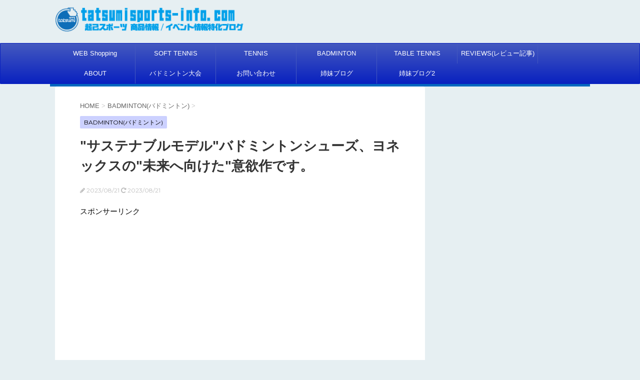

--- FILE ---
content_type: text/html; charset=UTF-8
request_url: https://tatsumisports-info.com/65z-c-90/
body_size: 22059
content:
<!DOCTYPE html>
<!--[if lt IE 7]>
<html class="ie6" lang="ja"> <![endif]-->
<!--[if IE 7]>
<html class="i7" lang="ja"> <![endif]-->
<!--[if IE 8]>
<html class="ie" lang="ja"> <![endif]-->
<!--[if gt IE 8]><!-->
<html lang="ja">
	<!--<![endif]-->
	<head prefix="og: http://ogp.me/ns# fb: http://ogp.me/ns/fb# article: http://ogp.me/ns/article#">
		<meta charset="UTF-8" >
		<meta name="viewport" content="width=device-width,initial-scale=1.0,user-scalable=no">
		<meta name="format-detection" content="telephone=no" >
		
		
		<link rel="alternate" type="application/rss+xml" title="tatsumisports 商品情報/イベント情報特化ブログ RSS Feed" href="https://tatsumisports-info.com/feed/" />
		<link rel="pingback" href="https://tatsumisports-info.com/xmlrpc.php" >
		<link href='https://fonts.googleapis.com/css?family=Montserrat:400' rel='stylesheet' type='text/css'>
				<!--[if lt IE 9]>
		<script src="http://css3-mediaqueries-js.googlecode.com/svn/trunk/css3-mediaqueries.js"></script>
		<script src="https://tatsumisports-info.com/wp-content/themes/stingerplus/js/html5shiv.js"></script>
		<![endif]-->
				<!-- Manifest added by SuperPWA - Progressive Web Apps Plugin For WordPress -->
<link rel="manifest" href="/superpwa-manifest.json">
<meta name="theme-color" content="#D5E0EB">
<meta name="mobile-web-app-capable" content="yes">
<meta name="apple-touch-fullscreen" content="yes">
<meta name="apple-mobile-web-app-title" content="tatsumisports 商品情報/イベント情報特化ブログ">
<meta name="application-name" content="tatsumisports 商品情報/イベント情報特化ブログ">
<meta name="apple-mobile-web-app-capable" content="yes">
<meta name="apple-mobile-web-app-status-bar-style" content="default">
<link rel="apple-touch-icon"  href="https://tatsumisports-info.com/wp-content/uploads/2019/07/pwa11.png">
<link rel="apple-touch-icon" sizes="192x192" href="https://tatsumisports-info.com/wp-content/uploads/2019/07/pwa11.png">
<!-- / SuperPWA.com -->
<meta name='robots' content='max-image-preview:large' />
<title>&quot;サステナブルモデル&quot;バドミントンシューズ、ヨネックスの&quot;未来へ向けた&quot;意欲作です。 - tatsumisports 商品情報/イベント情報特化ブログ</title>
<link rel='dns-prefetch' href='//widgetlogic.org' />
<link rel='dns-prefetch' href='//ajax.googleapis.com' />
<link rel="alternate" title="oEmbed (JSON)" type="application/json+oembed" href="https://tatsumisports-info.com/wp-json/oembed/1.0/embed?url=https%3A%2F%2Ftatsumisports-info.com%2F65z-c-90%2F" />
<link rel="alternate" title="oEmbed (XML)" type="text/xml+oembed" href="https://tatsumisports-info.com/wp-json/oembed/1.0/embed?url=https%3A%2F%2Ftatsumisports-info.com%2F65z-c-90%2F&#038;format=xml" />
<style id='wp-img-auto-sizes-contain-inline-css' type='text/css'>
img:is([sizes=auto i],[sizes^="auto," i]){contain-intrinsic-size:3000px 1500px}
/*# sourceURL=wp-img-auto-sizes-contain-inline-css */
</style>
<style id='wp-emoji-styles-inline-css' type='text/css'>

	img.wp-smiley, img.emoji {
		display: inline !important;
		border: none !important;
		box-shadow: none !important;
		height: 1em !important;
		width: 1em !important;
		margin: 0 0.07em !important;
		vertical-align: -0.1em !important;
		background: none !important;
		padding: 0 !important;
	}
/*# sourceURL=wp-emoji-styles-inline-css */
</style>
<style id='wp-block-library-inline-css' type='text/css'>
:root{--wp-block-synced-color:#7a00df;--wp-block-synced-color--rgb:122,0,223;--wp-bound-block-color:var(--wp-block-synced-color);--wp-editor-canvas-background:#ddd;--wp-admin-theme-color:#007cba;--wp-admin-theme-color--rgb:0,124,186;--wp-admin-theme-color-darker-10:#006ba1;--wp-admin-theme-color-darker-10--rgb:0,107,160.5;--wp-admin-theme-color-darker-20:#005a87;--wp-admin-theme-color-darker-20--rgb:0,90,135;--wp-admin-border-width-focus:2px}@media (min-resolution:192dpi){:root{--wp-admin-border-width-focus:1.5px}}.wp-element-button{cursor:pointer}:root .has-very-light-gray-background-color{background-color:#eee}:root .has-very-dark-gray-background-color{background-color:#313131}:root .has-very-light-gray-color{color:#eee}:root .has-very-dark-gray-color{color:#313131}:root .has-vivid-green-cyan-to-vivid-cyan-blue-gradient-background{background:linear-gradient(135deg,#00d084,#0693e3)}:root .has-purple-crush-gradient-background{background:linear-gradient(135deg,#34e2e4,#4721fb 50%,#ab1dfe)}:root .has-hazy-dawn-gradient-background{background:linear-gradient(135deg,#faaca8,#dad0ec)}:root .has-subdued-olive-gradient-background{background:linear-gradient(135deg,#fafae1,#67a671)}:root .has-atomic-cream-gradient-background{background:linear-gradient(135deg,#fdd79a,#004a59)}:root .has-nightshade-gradient-background{background:linear-gradient(135deg,#330968,#31cdcf)}:root .has-midnight-gradient-background{background:linear-gradient(135deg,#020381,#2874fc)}:root{--wp--preset--font-size--normal:16px;--wp--preset--font-size--huge:42px}.has-regular-font-size{font-size:1em}.has-larger-font-size{font-size:2.625em}.has-normal-font-size{font-size:var(--wp--preset--font-size--normal)}.has-huge-font-size{font-size:var(--wp--preset--font-size--huge)}.has-text-align-center{text-align:center}.has-text-align-left{text-align:left}.has-text-align-right{text-align:right}.has-fit-text{white-space:nowrap!important}#end-resizable-editor-section{display:none}.aligncenter{clear:both}.items-justified-left{justify-content:flex-start}.items-justified-center{justify-content:center}.items-justified-right{justify-content:flex-end}.items-justified-space-between{justify-content:space-between}.screen-reader-text{border:0;clip-path:inset(50%);height:1px;margin:-1px;overflow:hidden;padding:0;position:absolute;width:1px;word-wrap:normal!important}.screen-reader-text:focus{background-color:#ddd;clip-path:none;color:#444;display:block;font-size:1em;height:auto;left:5px;line-height:normal;padding:15px 23px 14px;text-decoration:none;top:5px;width:auto;z-index:100000}html :where(.has-border-color){border-style:solid}html :where([style*=border-top-color]){border-top-style:solid}html :where([style*=border-right-color]){border-right-style:solid}html :where([style*=border-bottom-color]){border-bottom-style:solid}html :where([style*=border-left-color]){border-left-style:solid}html :where([style*=border-width]){border-style:solid}html :where([style*=border-top-width]){border-top-style:solid}html :where([style*=border-right-width]){border-right-style:solid}html :where([style*=border-bottom-width]){border-bottom-style:solid}html :where([style*=border-left-width]){border-left-style:solid}html :where(img[class*=wp-image-]){height:auto;max-width:100%}:where(figure){margin:0 0 1em}html :where(.is-position-sticky){--wp-admin--admin-bar--position-offset:var(--wp-admin--admin-bar--height,0px)}@media screen and (max-width:600px){html :where(.is-position-sticky){--wp-admin--admin-bar--position-offset:0px}}

/*# sourceURL=wp-block-library-inline-css */
</style><style id='global-styles-inline-css' type='text/css'>
:root{--wp--preset--aspect-ratio--square: 1;--wp--preset--aspect-ratio--4-3: 4/3;--wp--preset--aspect-ratio--3-4: 3/4;--wp--preset--aspect-ratio--3-2: 3/2;--wp--preset--aspect-ratio--2-3: 2/3;--wp--preset--aspect-ratio--16-9: 16/9;--wp--preset--aspect-ratio--9-16: 9/16;--wp--preset--color--black: #000000;--wp--preset--color--cyan-bluish-gray: #abb8c3;--wp--preset--color--white: #ffffff;--wp--preset--color--pale-pink: #f78da7;--wp--preset--color--vivid-red: #cf2e2e;--wp--preset--color--luminous-vivid-orange: #ff6900;--wp--preset--color--luminous-vivid-amber: #fcb900;--wp--preset--color--light-green-cyan: #7bdcb5;--wp--preset--color--vivid-green-cyan: #00d084;--wp--preset--color--pale-cyan-blue: #8ed1fc;--wp--preset--color--vivid-cyan-blue: #0693e3;--wp--preset--color--vivid-purple: #9b51e0;--wp--preset--gradient--vivid-cyan-blue-to-vivid-purple: linear-gradient(135deg,rgb(6,147,227) 0%,rgb(155,81,224) 100%);--wp--preset--gradient--light-green-cyan-to-vivid-green-cyan: linear-gradient(135deg,rgb(122,220,180) 0%,rgb(0,208,130) 100%);--wp--preset--gradient--luminous-vivid-amber-to-luminous-vivid-orange: linear-gradient(135deg,rgb(252,185,0) 0%,rgb(255,105,0) 100%);--wp--preset--gradient--luminous-vivid-orange-to-vivid-red: linear-gradient(135deg,rgb(255,105,0) 0%,rgb(207,46,46) 100%);--wp--preset--gradient--very-light-gray-to-cyan-bluish-gray: linear-gradient(135deg,rgb(238,238,238) 0%,rgb(169,184,195) 100%);--wp--preset--gradient--cool-to-warm-spectrum: linear-gradient(135deg,rgb(74,234,220) 0%,rgb(151,120,209) 20%,rgb(207,42,186) 40%,rgb(238,44,130) 60%,rgb(251,105,98) 80%,rgb(254,248,76) 100%);--wp--preset--gradient--blush-light-purple: linear-gradient(135deg,rgb(255,206,236) 0%,rgb(152,150,240) 100%);--wp--preset--gradient--blush-bordeaux: linear-gradient(135deg,rgb(254,205,165) 0%,rgb(254,45,45) 50%,rgb(107,0,62) 100%);--wp--preset--gradient--luminous-dusk: linear-gradient(135deg,rgb(255,203,112) 0%,rgb(199,81,192) 50%,rgb(65,88,208) 100%);--wp--preset--gradient--pale-ocean: linear-gradient(135deg,rgb(255,245,203) 0%,rgb(182,227,212) 50%,rgb(51,167,181) 100%);--wp--preset--gradient--electric-grass: linear-gradient(135deg,rgb(202,248,128) 0%,rgb(113,206,126) 100%);--wp--preset--gradient--midnight: linear-gradient(135deg,rgb(2,3,129) 0%,rgb(40,116,252) 100%);--wp--preset--font-size--small: 13px;--wp--preset--font-size--medium: 20px;--wp--preset--font-size--large: 36px;--wp--preset--font-size--x-large: 42px;--wp--preset--spacing--20: 0.44rem;--wp--preset--spacing--30: 0.67rem;--wp--preset--spacing--40: 1rem;--wp--preset--spacing--50: 1.5rem;--wp--preset--spacing--60: 2.25rem;--wp--preset--spacing--70: 3.38rem;--wp--preset--spacing--80: 5.06rem;--wp--preset--shadow--natural: 6px 6px 9px rgba(0, 0, 0, 0.2);--wp--preset--shadow--deep: 12px 12px 50px rgba(0, 0, 0, 0.4);--wp--preset--shadow--sharp: 6px 6px 0px rgba(0, 0, 0, 0.2);--wp--preset--shadow--outlined: 6px 6px 0px -3px rgb(255, 255, 255), 6px 6px rgb(0, 0, 0);--wp--preset--shadow--crisp: 6px 6px 0px rgb(0, 0, 0);}:where(.is-layout-flex){gap: 0.5em;}:where(.is-layout-grid){gap: 0.5em;}body .is-layout-flex{display: flex;}.is-layout-flex{flex-wrap: wrap;align-items: center;}.is-layout-flex > :is(*, div){margin: 0;}body .is-layout-grid{display: grid;}.is-layout-grid > :is(*, div){margin: 0;}:where(.wp-block-columns.is-layout-flex){gap: 2em;}:where(.wp-block-columns.is-layout-grid){gap: 2em;}:where(.wp-block-post-template.is-layout-flex){gap: 1.25em;}:where(.wp-block-post-template.is-layout-grid){gap: 1.25em;}.has-black-color{color: var(--wp--preset--color--black) !important;}.has-cyan-bluish-gray-color{color: var(--wp--preset--color--cyan-bluish-gray) !important;}.has-white-color{color: var(--wp--preset--color--white) !important;}.has-pale-pink-color{color: var(--wp--preset--color--pale-pink) !important;}.has-vivid-red-color{color: var(--wp--preset--color--vivid-red) !important;}.has-luminous-vivid-orange-color{color: var(--wp--preset--color--luminous-vivid-orange) !important;}.has-luminous-vivid-amber-color{color: var(--wp--preset--color--luminous-vivid-amber) !important;}.has-light-green-cyan-color{color: var(--wp--preset--color--light-green-cyan) !important;}.has-vivid-green-cyan-color{color: var(--wp--preset--color--vivid-green-cyan) !important;}.has-pale-cyan-blue-color{color: var(--wp--preset--color--pale-cyan-blue) !important;}.has-vivid-cyan-blue-color{color: var(--wp--preset--color--vivid-cyan-blue) !important;}.has-vivid-purple-color{color: var(--wp--preset--color--vivid-purple) !important;}.has-black-background-color{background-color: var(--wp--preset--color--black) !important;}.has-cyan-bluish-gray-background-color{background-color: var(--wp--preset--color--cyan-bluish-gray) !important;}.has-white-background-color{background-color: var(--wp--preset--color--white) !important;}.has-pale-pink-background-color{background-color: var(--wp--preset--color--pale-pink) !important;}.has-vivid-red-background-color{background-color: var(--wp--preset--color--vivid-red) !important;}.has-luminous-vivid-orange-background-color{background-color: var(--wp--preset--color--luminous-vivid-orange) !important;}.has-luminous-vivid-amber-background-color{background-color: var(--wp--preset--color--luminous-vivid-amber) !important;}.has-light-green-cyan-background-color{background-color: var(--wp--preset--color--light-green-cyan) !important;}.has-vivid-green-cyan-background-color{background-color: var(--wp--preset--color--vivid-green-cyan) !important;}.has-pale-cyan-blue-background-color{background-color: var(--wp--preset--color--pale-cyan-blue) !important;}.has-vivid-cyan-blue-background-color{background-color: var(--wp--preset--color--vivid-cyan-blue) !important;}.has-vivid-purple-background-color{background-color: var(--wp--preset--color--vivid-purple) !important;}.has-black-border-color{border-color: var(--wp--preset--color--black) !important;}.has-cyan-bluish-gray-border-color{border-color: var(--wp--preset--color--cyan-bluish-gray) !important;}.has-white-border-color{border-color: var(--wp--preset--color--white) !important;}.has-pale-pink-border-color{border-color: var(--wp--preset--color--pale-pink) !important;}.has-vivid-red-border-color{border-color: var(--wp--preset--color--vivid-red) !important;}.has-luminous-vivid-orange-border-color{border-color: var(--wp--preset--color--luminous-vivid-orange) !important;}.has-luminous-vivid-amber-border-color{border-color: var(--wp--preset--color--luminous-vivid-amber) !important;}.has-light-green-cyan-border-color{border-color: var(--wp--preset--color--light-green-cyan) !important;}.has-vivid-green-cyan-border-color{border-color: var(--wp--preset--color--vivid-green-cyan) !important;}.has-pale-cyan-blue-border-color{border-color: var(--wp--preset--color--pale-cyan-blue) !important;}.has-vivid-cyan-blue-border-color{border-color: var(--wp--preset--color--vivid-cyan-blue) !important;}.has-vivid-purple-border-color{border-color: var(--wp--preset--color--vivid-purple) !important;}.has-vivid-cyan-blue-to-vivid-purple-gradient-background{background: var(--wp--preset--gradient--vivid-cyan-blue-to-vivid-purple) !important;}.has-light-green-cyan-to-vivid-green-cyan-gradient-background{background: var(--wp--preset--gradient--light-green-cyan-to-vivid-green-cyan) !important;}.has-luminous-vivid-amber-to-luminous-vivid-orange-gradient-background{background: var(--wp--preset--gradient--luminous-vivid-amber-to-luminous-vivid-orange) !important;}.has-luminous-vivid-orange-to-vivid-red-gradient-background{background: var(--wp--preset--gradient--luminous-vivid-orange-to-vivid-red) !important;}.has-very-light-gray-to-cyan-bluish-gray-gradient-background{background: var(--wp--preset--gradient--very-light-gray-to-cyan-bluish-gray) !important;}.has-cool-to-warm-spectrum-gradient-background{background: var(--wp--preset--gradient--cool-to-warm-spectrum) !important;}.has-blush-light-purple-gradient-background{background: var(--wp--preset--gradient--blush-light-purple) !important;}.has-blush-bordeaux-gradient-background{background: var(--wp--preset--gradient--blush-bordeaux) !important;}.has-luminous-dusk-gradient-background{background: var(--wp--preset--gradient--luminous-dusk) !important;}.has-pale-ocean-gradient-background{background: var(--wp--preset--gradient--pale-ocean) !important;}.has-electric-grass-gradient-background{background: var(--wp--preset--gradient--electric-grass) !important;}.has-midnight-gradient-background{background: var(--wp--preset--gradient--midnight) !important;}.has-small-font-size{font-size: var(--wp--preset--font-size--small) !important;}.has-medium-font-size{font-size: var(--wp--preset--font-size--medium) !important;}.has-large-font-size{font-size: var(--wp--preset--font-size--large) !important;}.has-x-large-font-size{font-size: var(--wp--preset--font-size--x-large) !important;}
/*# sourceURL=global-styles-inline-css */
</style>

<style id='classic-theme-styles-inline-css' type='text/css'>
/*! This file is auto-generated */
.wp-block-button__link{color:#fff;background-color:#32373c;border-radius:9999px;box-shadow:none;text-decoration:none;padding:calc(.667em + 2px) calc(1.333em + 2px);font-size:1.125em}.wp-block-file__button{background:#32373c;color:#fff;text-decoration:none}
/*# sourceURL=/wp-includes/css/classic-themes.min.css */
</style>
<link rel='stylesheet' id='block-widget-css' href='https://tatsumisports-info.com/wp-content/plugins/widget-logic/block_widget/css/widget.css?ver=1768265601' type='text/css' media='all' />
<link rel='stylesheet' id='ts_fab_css-css' href='https://tatsumisports-info.com/wp-content/plugins/fancier-author-box/css/ts-fab.min.css?ver=1.4' type='text/css' media='all' />
<link rel='stylesheet' id='normalize-css' href='https://tatsumisports-info.com/wp-content/themes/stingerplus/css/normalize.css?ver=1.5.9' type='text/css' media='all' />
<link crossorigin="anonymous" rel='stylesheet' id='font-awesome-css' href='//maxcdn.bootstrapcdn.com/font-awesome/4.5.0/css/font-awesome.min.css?ver=4.5.0' type='text/css' media='all' />
<link rel='stylesheet' id='style-css' href='https://tatsumisports-info.com/wp-content/themes/stingerplus/style.css?ver=6.9' type='text/css' media='all' />
<script type="text/javascript" src="//ajax.googleapis.com/ajax/libs/jquery/1.11.3/jquery.min.js?ver=1.11.3" id="jquery-js"></script>
<script type="text/javascript" src="https://tatsumisports-info.com/wp-content/plugins/fancier-author-box/js/ts-fab.min.js?ver=1.4" id="ts_fab_js-js"></script>
<link rel="https://api.w.org/" href="https://tatsumisports-info.com/wp-json/" /><link rel="alternate" title="JSON" type="application/json" href="https://tatsumisports-info.com/wp-json/wp/v2/posts/18350" /><link rel="canonical" href="https://tatsumisports-info.com/65z-c-90/" />
<link rel='shortlink' href='https://tatsumisports-info.com/?p=18350' />
<meta name="robots" content="index, follow" />

		<style type="text/css">
			/*グループ1
			------------------------------------------------------------*/
			/*サイト上部のボーダー色*/
												#wrapper {
						border-top: 5px solid #0568bf;
					}
								


			/*サイトの背景色*/
			#wrapper {
						
			}

			/*メインコンテンツのテキスト色*/
			.post > *{
				color: ;				
			}
			input,textarea {
				color:#000;
			}

			/*メインコンテンツのリンク色*/

			a,.no-thumbitiran h3 a,.no-thumbitiran h5 a {
				color: ;				
			}

			a:hover {
				color: ;				
			}

			/*サイドのテキスト色*/
			#side aside > *,#side aside .kanren .clearfix dd h5 a{
				color: ;				
			}

			/*メインコンテンツの背景色*/
			main {
				background: ;				
			}


			/*メイン背景色の透過*/

			
			
			/*ブログタイトル*/

			header .sitename a {
				color: ;
			}

			/* メニュー */
			nav li a {
				color: ;
			}


			/*ページトップ*/
			#page-top a {
								background: #0921bf;
			}

			/*キャプション */

			header h1 {
				color: ;
			}

			header .descr {
				color: ;
			}

			/* アコーディオン */
			#s-navi dt.trigger .op {
				background: #0921bf;
				color: #4459bf;
			}

			.acordion_tree li a {
				color: ;
			}

			/* サイド見出し */
			aside h4 {
				color: ;
			}

			/* フッター文字 */
			#footer, #footer .copy, #footer .rcopy, #footer .copy a, #footer .rcopy a {
				color: ;
			}

			/* スマホメニュー文字 */
			.acordion_tree ul.menu li a, .acordion_tree ul.menu li {
				color: ;
			}

			.acordion_tree ul.menu li {
				border-bottom-color: ;
}


			/*グループ2
			------------------------------------------------------------*/
			/*Webフォント*/
			
			
			
			
			
			/* 投稿日時・ぱんくず・タグ */
			#breadcrumb, #breadcrumb div a, div#breadcrumb a, .blogbox p, .tagst {
				color: ;
			}

			/* 記事タイトル */
			.entry-title {
				color: ;
						}

			/* 中見出し */


			h2 {
									background: #ccd1ff;
				
				color: ;
									border-top:2px solid #0921bf;

					border-bottom:1px solid #0921bf;
				
			}


			
			/*小見出し*/
			.post h3:not(.rankh3) {

							color: #0921bf;
				border-bottom-color: #0921bf;
									background-color: transparent;
				
						}

			.post h4 {
				color: ;
								background-color: #ccd1ff;
							}


			/* サイド見出し */
			aside h4,#side aside h4 {
				color: #0921bf;
			}

			/* タグクラウド */
			.tagcloud a {
				border-color: #0921bf;
    				color: #0921bf;
			}

			/* NEW ENTRY & 関連記事 */
			.post h4.point,.n-entry-t  {
				border-bottom-color:#0921bf;
			}
			.post h4 .point-in,.n-entry {
				background-color: #0921bf;
				color:#ffffff;
			}

			/* カテゴリ */
			.catname {
				background:#ccd1ff;
			}

			.post .st-catgroup a {
				color:;
}


			/*グループ4
			------------------------------------------------------------*/
			/* RSSボタン */
			.rssbox a {
				background-color: #0921bf;
			}

			/* SNSボタン */
			
			
			.inyoumodoki, .post blockquote {
   				background-color: ;
    				border-left-color: ;
			}

			/*フリーボックスウィジェット
			------------------------------------------------------------*/
			/* ボックス */
			.freebox {
				border-top-color:#0921bf;
				background:#ccd1ff;
			}
			/* 見出し */
			.p-entry-f {
				background:#0921bf;
				color:#ffffff;
			}
			/* エリア内テキスト */
			
			/*お知らせ
			------------------------------------------------------------*/
			/*お知らせバーの背景色*/
			#topnews-box div.rss-bar {
							border-color: #0921bf;
						}

			#topnews-box div.rss-bar {
				color: #0921bf;

				/*Other Browser*/
				background: ;
				/*For Old WebKit*/
				background: -webkit-linear-gradient(
				 0%,
				 100%
				);
				/*For Modern Browser*/
				background: linear-gradient(
				 0%,
				 100%
				);

			
			}

			/*お知らせ日付の文字色*/
			#topnews-box dt {
				color: #4459bf;
			}
			#topnews-box div dl dd a {
				color: ;
			}
			#topnews-box dd {
				border-bottom-color:  ;
			}

			/*固定ページサイドメニュー
			------------------------------------------------------------*/
			/*背景色*/

			#sidebg {
				background:#ccd1ff;
			}

			/*liタグの階層*/
			#side aside .st-pagelists ul li:not(.sub-menu) {
									border-top-color: #0921bf;
				
									border-left-color: #0921bf;
					border-right-color: #0921bf;
							}

			#side aside .st-pagelists ul .sub-menu li {
				border:none;
			}

			#side aside .st-pagelists ul li:last-child {
									border-bottom: 1px solid #0921bf;
							}

			#side aside .st-pagelists ul .sub-menu li:first-child {
									border-top: 1px solid #0921bf;
				
			}

			#side aside .st-pagelists ul li li:last-child {
				border:none;
			}

			#side aside .st-pagelists ul .sub-menu .sub-menu li {
				border:none;
			}

			#side aside .st-pagelists ul li a {
				color: #ffffff;


			
				/*Other Browser*/
				background: #0921bf;
				/*For Old WebKit*/
				background: -webkit-linear-gradient(
				#4459bf 0%,
				#0921bf 100%
				);
				/*For Modern Browser*/
				background: linear-gradient(
				#4459bf 0%,
				#0921bf 100%
				);

			
			}

			#side aside .st-pagelists .sub-menu a {
				border-bottom-color: #4459bf;

				color: #0921bf;
			}

			#side aside .st-pagelists .sub-menu li .sub-menu a,
			#side aside .st-pagelists .sub-menu li .sub-menu .sub-menu li a {
			color: #0921bf;
			}

			/*Webアイコン*/
			
			
			/*追加カラー
			------------------------------------------------------------*/
			/*フッター*/
			footer > *,footer a{
						}


			footer .footermenust li {
				border-right-color: !important;
			}

			/*任意の人気記事
			------------------------------------------------------------*/

			.post .p-entry, #side .p-entry, .home-post .p-entry {
				background:#0921bf;
				color:#ffffff;
			}

			.pop-box,.nowhits .pop-box, .nowhits-eye .pop-box {
				border-top-color:#0921bf;
				background:#ccd1ff;
			}

			.kanren.pop-box .clearfix dd h5 a, .kanren.pop-box .clearfix dd p {
				color: ;
}
							.poprank-no2{
					background:#0921bf;
					color:#ffffff!important;
			}
				.poprank-no{
					background:#0921bf;
					color:#ffffff;
			}
			

			/*ウィジェット問合せボタン*/

			.st-formbtn{
				background:#0921bf;
			}

			.st-formbtn .fa {
				border-right-color:#ffffff;
			}
			
			a.st-formbtnlink {
				color:#ffffff;
			}


			/*ウィジェットオリジナルボタン*/

			.st-formbtn.st-originalbtn{
				background:#0921bf;
			}

			.st-formbtn.st-originalbtn .fa {
				border-right-color:#ffffff;
			}
			
			a.st-formbtnlink.st-originallink {
				color:#ffffff;
			}

			/*コンタクトフォーム7送信ボタン*/
			.wpcf7-submit{
				background:;
				color:;
			}

			/*media Queries タブレットサイズ
			----------------------------------------------------*/
			@media only screen and (min-width: 600px) {

				/*追加カラー
				------------------------------------------------------------*/
				/*フッター*/
				footer{
					margin:0 -20px;
				}
			}

			/*media Queries PCサイズ
			----------------------------------------------------*/
			@media only screen and (min-width: 960px) {
				/*メインコンテンツのボーダー*/
				


				nav.smanone {
									border-top-color: #0921bf;
					border-bottom-color: #0921bf;
				
									border-left-color: #0921bf;
					border-right-color: #0921bf;
				


				
					/*Other Browser*/
					background: #0921bf;
					/*For Old WebKit*/
					background: -webkit-linear-gradient(
					#4459bf 0%,
					#0921bf 100%
					);
					/*For Modern Browser*/
					background: linear-gradient(
					#4459bf 0%,
					#0921bf 100%
					);

								
				}

				header .smanone ul.menu li{
									border-right-color:#4459bf;
								}

				header .smanone ul.menu li {
					border-right-color: #4459bf;
				}

				header .smanone ul.menu li a {
					color: #ffffff;

				}

				header .smanone ul.menu li li a{
					background: #4459bf;
					border-top-color: #0921bf;

				}

				/*ヘッダーウィジェット*/

				header .textwidget{
					background:;
					color:;
				}

				/*ヘッダーの電話番号とリンク色*/

				.head-telno a, #header-r .footermenust a {
					color:;
				}

				#header-r .footermenust li {
					border-right-color: ;
				}

				/*トップ用おすすめタイトル*/
				.nowhits .pop-box {
					border-top-color:#0921bf;
				}



			}
		</style>

		<style type="text/css" id="custom-background-css">
body.custom-background { background-color: #e6eff2; }
</style>
	<link rel="amphtml" href="https://tatsumisports-info.com/65z-c-90/amp/"><link rel="icon" href="https://tatsumisports-info.com/wp-content/uploads/2016/06/cropped-fabicon_img_for_wordpress-32x32.png" sizes="32x32" />
<link rel="icon" href="https://tatsumisports-info.com/wp-content/uploads/2016/06/cropped-fabicon_img_for_wordpress-192x192.png" sizes="192x192" />
<meta name="msapplication-TileImage" content="https://tatsumisports-info.com/wp-content/uploads/2016/06/cropped-fabicon_img_for_wordpress-270x270.png" />
				<!-- /OGP -->
<!-- google adsense -->
<script async src="//pagead2.googlesyndication.com/pagead/js/adsbygoogle.js"></script>
<script>
  (adsbygoogle = window.adsbygoogle || []).push({
    google_ad_client: "ca-pub-4910577221837597",
    enable_page_level_ads: true
  });
</script>
		
<!-- Global site tag (gtag.js) - Google Analytics -->
<script async src="https://www.googletagmanager.com/gtag/js?id=UA-80673754-1"></script>
<script>
  window.dataLayer = window.dataLayer || [];
  function gtag(){dataLayer.push(arguments);}
  gtag('js', new Date());

  gtag('config', 'UA-80673754-1');
</script>

<meta name="google-site-verification" content="g9uGR5EZFOcuT5dLidFqZ3thOlZWD5arA_hT6fKd72Q" />
</head>
	<body class="wp-singular post-template-default single single-post postid-18350 single-format-standard custom-background wp-theme-stingerplus" >


	
		
			<header id="">
			<div class="clearfix" id="headbox">
            <div class="inner clearfix"> 
			<!-- アコーディオン -->
			<nav id="s-navi" class="pcnone">
				<dl class="acordion">

					<dt class="trigger">
					<p><span class="op"><i class="fa fa-bars"></i></span></p>
					</dt>
					<dd class="acordion_tree">
												<div class="menu-about-container"><ul id="menu-about" class="menu"><li id="menu-item-48" class="menu-item menu-item-type-custom menu-item-object-custom menu-item-48"><a href="http://www.tatumisp.co.jp">WEB Shopping</a></li>
<li id="menu-item-374" class="menu-item menu-item-type-taxonomy menu-item-object-category menu-item-374"><a href="https://tatsumisports-info.com/category/soft-tennis/">SOFT TENNIS</a></li>
<li id="menu-item-376" class="menu-item menu-item-type-taxonomy menu-item-object-category menu-item-376"><a href="https://tatsumisports-info.com/category/tennis/">TENNIS</a></li>
<li id="menu-item-375" class="menu-item menu-item-type-taxonomy menu-item-object-category current-post-ancestor current-menu-parent current-post-parent menu-item-375"><a href="https://tatsumisports-info.com/category/badminton/">BADMINTON</a></li>
<li id="menu-item-377" class="menu-item menu-item-type-taxonomy menu-item-object-category menu-item-377"><a href="https://tatsumisports-info.com/category/table-tennis/">TABLE TENNIS</a></li>
<li id="menu-item-1418" class="menu-item menu-item-type-taxonomy menu-item-object-category menu-item-1418"><a href="https://tatsumisports-info.com/category/reviews/">REVIEWS(レビュー記事)</a></li>
<li id="menu-item-15" class="menu-item menu-item-type-post_type menu-item-object-page menu-item-15"><a href="https://tatsumisports-info.com/about/">ABOUT</a></li>
<li id="menu-item-45" class="menu-item menu-item-type-post_type menu-item-object-page menu-item-45"><a href="https://tatsumisports-info.com/badminton-akashi/">バドミントン大会</a></li>
<li id="menu-item-110" class="menu-item menu-item-type-custom menu-item-object-custom menu-item-110"><a href="https://secure.shop-pro.jp/?tid=3&#038;shop_id=PA01274608&#038;tmpl_type=51&#038;mode=inq">お問い合わせ</a></li>
<li id="menu-item-6559" class="menu-item menu-item-type-custom menu-item-object-custom menu-item-6559"><a href="https://tatsumisports-pro.com">姉妹ブログ</a></li>
<li id="menu-item-17595" class="menu-item menu-item-type-custom menu-item-object-custom menu-item-17595"><a href="https://tatsumisports-matome.com/">姉妹ブログ2</a></li>
</ul></div>                                  <div class="clear">
                                                </div>
					</dd>
				</dl>
			</nav>
			<!-- /アコーディオン -->
			<div id="header-l">
				<!-- ロゴ又はブログ名 -->
				<p class="sitename"><a href="https://tatsumisports-info.com/">
													<img alt="tatsumisports 商品情報/イベント情報特化ブログ" src="https://tatsumisports-info.com/wp-content/uploads/2017/10/logo.png" >
											</a></p>
				<!-- キャプション -->
									<p class="descr">
											</p>
				
			</div><!-- /#header-l -->
			<div id="header-r" class="smanone">
								
			</div><!-- /#header-r -->
			</div><!-- /#clearfix -->
            </div>
				
<div id="gazou-wide">
	<nav class="smanone clearfix"><ul id="menu-about-1" class="menu"><li class="menu-item menu-item-type-custom menu-item-object-custom menu-item-48"><a href="http://www.tatumisp.co.jp">WEB Shopping</a></li>
<li class="menu-item menu-item-type-taxonomy menu-item-object-category menu-item-374"><a href="https://tatsumisports-info.com/category/soft-tennis/">SOFT TENNIS</a></li>
<li class="menu-item menu-item-type-taxonomy menu-item-object-category menu-item-376"><a href="https://tatsumisports-info.com/category/tennis/">TENNIS</a></li>
<li class="menu-item menu-item-type-taxonomy menu-item-object-category current-post-ancestor current-menu-parent current-post-parent menu-item-375"><a href="https://tatsumisports-info.com/category/badminton/">BADMINTON</a></li>
<li class="menu-item menu-item-type-taxonomy menu-item-object-category menu-item-377"><a href="https://tatsumisports-info.com/category/table-tennis/">TABLE TENNIS</a></li>
<li class="menu-item menu-item-type-taxonomy menu-item-object-category menu-item-1418"><a href="https://tatsumisports-info.com/category/reviews/">REVIEWS(レビュー記事)</a></li>
<li class="menu-item menu-item-type-post_type menu-item-object-page menu-item-15"><a href="https://tatsumisports-info.com/about/">ABOUT</a></li>
<li class="menu-item menu-item-type-post_type menu-item-object-page menu-item-45"><a href="https://tatsumisports-info.com/badminton-akashi/">バドミントン大会</a></li>
<li class="menu-item menu-item-type-custom menu-item-object-custom menu-item-110"><a href="https://secure.shop-pro.jp/?tid=3&#038;shop_id=PA01274608&#038;tmpl_type=51&#038;mode=inq">お問い合わせ</a></li>
<li class="menu-item menu-item-type-custom menu-item-object-custom menu-item-6559"><a href="https://tatsumisports-pro.com">姉妹ブログ</a></li>
<li class="menu-item menu-item-type-custom menu-item-object-custom menu-item-17595"><a href="https://tatsumisports-matome.com/">姉妹ブログ2</a></li>
</ul></nav>




</div>
			</header>

<div id="wrapper" class="">
<div id="content" class="clearfix">
	<div id="contentInner">

		<main >
			<article>
				<div id="post-18350" class="post">

		
	<!--ぱんくず -->
					<div id="breadcrumb">
						<div itemscope itemtype="http://data-vocabulary.org/Breadcrumb">
							<a href="https://tatsumisports-info.com" itemprop="url"> <span itemprop="title">HOME</span>
							</a> &gt; </div>
																																					<div itemscope itemtype="http://data-vocabulary.org/Breadcrumb">
								<a href="https://tatsumisports-info.com/category/badminton/" itemprop="url">
									<span itemprop="title">BADMINTON(バドミントン)</span> </a> &gt; </div>
						
					</div>
					<!--/ ぱんくず -->

					<!--ループ開始 -->
										
										<p class="st-catgroup">
					<a href="https://tatsumisports-info.com/category/badminton/" title="View all posts in BADMINTON(バドミントン)"><span class="catname st-catid9">BADMINTON(バドミントン)</span></a>					</p>
										

					<h1 class="entry-title">"サステナブルモデル"バドミントンシューズ、ヨネックスの"未来へ向けた"意欲作です。</h1>

					<div class="blogbox ">
						<p><span class="kdate"><i class="fa fa-pencil" aria-hidden="true"></i>
             					<time class="entry-date date updated" datetime="2023-08-21T00:00:38+09:00">
							2023/08/21						</time>
						 <i class="fa fa-repeat"></i> 2023/08/21						</span></p>
					</div>

					<div class="mainbox">

						    
    <script async src="//pagead2.googlesyndication.com/pagead/js/adsbygoogle.js"></script>
<!-- forfreepage -->

<p style="color=:#666;margin-bottom:5px;">スポンサーリンク</p>

<ins class="adsbygoogle"
     style="display:block"
     data-ad-client="ca-pub-4910577221837597"
     data-ad-slot="7556189466"
     data-ad-format="auto"></ins>
<script>
(adsbygoogle = window.adsbygoogle || []).push({});
</script>
<br><br>    <h2>当店は在庫しませんが…</h2>
<p><img fetchpriority="high" decoding="async" class="size-full wp-image-18351 aligncenter" src="https://tatsumisports-info.com/wp-content/uploads/2023/08/c90.jpg" alt="" width="703" height="396" srcset="https://tatsumisports-info.com/wp-content/uploads/2023/08/c90.jpg 703w, https://tatsumisports-info.com/wp-content/uploads/2023/08/c90-300x169.jpg 300w" sizes="(max-width: 703px) 100vw, 703px" /></p>
<blockquote><p>2001年の発売以来トッププレーヤーから一般プレーヤーまで幅広いプレーヤーに親しまれてきたバドミントンシューズ「パワークッション65Z」。<br />
本シリーズはリサイクル素材を使用したモデルで、この度パフォーマンスを維持しながらリサイクル素材使用率をアッパー表面積の90%まで上げた「パワークッション65Z C-90」を2023年9月中旬より数量限定で発売します。</p>
<p>パワークッション65シリーズは、2001年の発売以来、それぞれの時代のプレースタイルに合わせて20年以上進化を遂げてきました。<br />
2015年より、やわらかく、かつリサイクル可能な素材の使用を開始。<br />
その後も進化を続け、今回、リサイクル素材の使用比率を高め、高速化するプレーにも対応する「パワークッション65Z C-90」が誕生しました。</p>
<p>「パワークッション65Z C-90」は、アッパー表面積の約90％に再生ポリエステルを使用。<br />
再生ポリエステルは、石油由来ポリエステルと比較して約60%のCO2排出量の削減効果が期待できます。<br />
本シューズは、アッパー表面積の90%に再生ポリエステルを使用しても性能が変わらないことを確認することができ、ここまで出来たことをお祝い(Celebrate)するとともに、今後もリサイクル素材を使い、さらなるイノベーションを未来に約束(Commit)するという意味を込めたサステナビリティをコンセプトとした商品です。</p>
<p>8月21日に開幕する世界選手権（デンマーク）で世界ランキング1位※のビクター・アクセルセン（デンマーク）や、同3位※1チェン・ユーフェイ（中国）、志田千陽＆松山奈未ペア（再春館製薬所）らが使用予定です。</p>
<p>ヨネックスは、環境、ダイバーシティ、サプライチェーンの3つの分野でサステナビリティへの取り組みを行っており、環境においては、CO2排出量の削減、包装資材の見直し、シューズやウェアなどの製品へのサステナブル素材使用の拡大を進めております。</p>
<p>今後も、お客様のプレーを支える機能性や品質とともに、サステナビリティにも配慮した製品の開発に努めてまいります。</p>
<p>※ 世界ランキングは2023年8月1日時点</p></blockquote>
<p>バドミントン業界を席捲するヨネックスさんから、アッパー表面積のほとんどを再生ポリエステルで製造したバドミントンシューズ「パワークッション65Z C-90」シリーズが発売されます。</p>
<p>硬式テニス業界では、再生素材を使用したグロメットやバットキャップ、ストリングなどが発売されていますが、テニスシューズのアッパーのほとんどを再生素材で、というのはなかったように思います。<br />
（2021年リリースの、GEL-RESOLUTION 8 L.E.は、アッパーのベースとなるメッシュ部分のリサイクル率：４０％以上とのことで限定発売されましたね。）</p>
<p>スポーツスニーカーでは、アディダスブランドから再生素材を使用したシューズはたくさん出ていますが、競技用シューズではまだまだ馴染みが少ないと思います。</p>
<p>アシックスさんのサイトには、<a href="https://corp.asics.com/jp/csr/planet-product/materials-and-processes?version_name=Default" target="_blank" rel="noopener">このようなページ</a>がありました。</p>
<p>ランニングシューズ×リサイクル素材の取り組みは、アディダス・アシックス・ナイキ・ミズノ・on、etc...</p>
<p>様々な形で浸透してきていますが、それ以外の種目ではなかなか難しいのでしょうね。</p>
<p>&nbsp;</p>
<p>各メーカーのSDGsへの取り組み。</p>
<p>いち販売店としても応援したいですし、この流れはどんどん拡大していってほしい！</p>
<p>そう思う反面、販売店としては「売れなければ」その製品が無駄になってしまいます。</p>
<p>&nbsp;</p>
<p>価格高騰が進む世の中では、販売価格とデザインも大切…</p>
<p>本作の販売価格自体は通常版と同じなのですが、色見が非常に落ち着いているので、ぱっと手に取っていただけるか？というと、ちょっと自信がありませんでしたので、今回は泣く泣く見送った次第です。</p>
<p>&nbsp;</p>
<p>使用感は通常版と比較してどうなのか？</p>
<p>履き心地と耐久性が気になるところです。</p>
<p>&nbsp;</p>
<p>ご紹介だけとなってしまいましたが、パワークッション65Zをベースにした限定品「パワークッション65Z C-90」。</p>
<p>気になる方はお早めに。</p>
<p>&nbsp;</p>
<p>では。</p>
<div id="ts-fab-below" class="ts-fab-wrapper"><span class="screen-reader-text">The following two tabs change content below.</span><ul class="ts-fab-list"><li class="ts-fab-bio-link"><a href="#ts-fab-bio-below">この記事を書いた人</a></li><li class="ts-fab-latest-posts-link"><a href="#ts-fab-latest-posts-below">最新の記事</a></li></ul><div class="ts-fab-tabs">
	<div class="ts-fab-tab" id="ts-fab-bio-below">
		<div class="ts-fab-avatar"><img alt='アバター画像' src='https://tatsumisports-info.com/wp-content/uploads/2016/06/cropped-fabicon_img_for_wordpress-80x80.png' srcset='https://tatsumisports-info.com/wp-content/uploads/2016/06/cropped-fabicon_img_for_wordpress-160x160.png 2x' class='avatar avatar-80 photo' height='80' width='80' /><div class="ts-fab-social-links"><a href="https://twitter.com/tatsumisports" title="Twitter" rel="nofollow"><img src="https://tatsumisports-info.com/wp-content/plugins/fancier-author-box/images/twitter.png" width="24" height="24" alt="Twitter のプロフィール" /></a><a href="https://www.facebook.com/tatsumisports/" title="Facebook" rel="nofollow"><img src="https://tatsumisports-info.com/wp-content/plugins/fancier-author-box/images/facebook.png" width="24" height="24" alt="Facebook のプロフィール" /></a></div>
		</div>
		
		<div class="ts-fab-text">
			<div class="ts-fab-header"><h4><a href="http://www.tatumisp.co.jp/" rel="nofollow">起己スポーツ STAFF</a></h4></div><!-- /.ts-fab-header -->
			<div class="ts-fab-content">兵庫県は明石市、魚の棚近くに店舗を構えるスポーツ用品専門店  起己スポーツ(@tatsumisports)です。
本ブログでは、ソフトテニス・バドミントン・卓球・硬式テニスの各種情報の発信を中心に更新させていただきます。
基本的に毎日更新いたします。WEB SHOPとのコラボ企画も行います。是非毎日チェックをお願いいたします。</div>
		</div>
	</div>
	<div class="ts-fab-tab" id="ts-fab-latest-posts-below">
		<div class="ts-fab-avatar"><img alt='アバター画像' src='https://tatsumisports-info.com/wp-content/uploads/2016/06/cropped-fabicon_img_for_wordpress-80x80.png' srcset='https://tatsumisports-info.com/wp-content/uploads/2016/06/cropped-fabicon_img_for_wordpress-160x160.png 2x' class='avatar avatar-80 photo' height='80' width='80' /><div class="ts-fab-social-links"><a href="https://twitter.com/tatsumisports" title="Twitter" rel="nofollow"><img src="https://tatsumisports-info.com/wp-content/plugins/fancier-author-box/images/twitter.png" width="24" height="24" alt="Twitter のプロフィール" /></a><a href="https://www.facebook.com/tatsumisports/" title="Facebook" rel="nofollow"><img src="https://tatsumisports-info.com/wp-content/plugins/fancier-author-box/images/facebook.png" width="24" height="24" alt="Facebook のプロフィール" /></a></div>
		</div>
		<div class="ts-fab-text">
			<div class="ts-fab-header">
				<h4>最新記事 by 起己スポーツ STAFF <span class="latest-see-all">(<a href="https://tatsumisports-info.com/user/user1/" rel="nofollow">全て見る</a>)</span></h4>
			</div>
			<ul class="ts-fab-latest">
				<li>
					<a href="https://tatsumisports-info.com/ken/">また面白いコラボレーションです。</a><span> - 2026-01-21</span> 
				</li>
				<li>
					<a href="https://tatsumisports-info.com/evo-aero/">EVO AEROも新世代に。こちらは3月発売予定です。</a><span> - 2026-01-20</span> 
				</li>
				<li>
					<a href="https://tatsumisports-info.com/2026-pure-aero/">新作ピュアアエロシリーズは来月発売予定となります。</a><span> - 2026-01-19</span> 
				</li>
				<li>
					<a href="https://tatsumisports-info.com/komon-nado-11-2/">顧問など！最新11巻が入荷しています。</a><span> - 2026-01-18</span> 
				</li>
				<li>
					<a href="https://tatsumisports-info.com/08vcore-custom/">08VCOREシリーズのカスタムフィット受注も開始しております。</a><span> - 2026-01-17</span> 
				</li>
		</ul></div>
	</div>
		</div>
	</div>
						
						
						<p class="tagst">
							<i class="fa fa-folder-open-o" aria-hidden="true"></i>-<a href="https://tatsumisports-info.com/category/badminton/" rel="category tag">BADMINTON(バドミントン)</a><br/>
													</p>

					</div><!-- .mainboxここまで -->
	
							
	<div class="sns">
	<ul class="clearfix">
		<!--ツイートボタン-->
		<li class="twitter"> 
		<a onclick="window.open('//twitter.com/intent/tweet?url=https%3A%2F%2Ftatsumisports-info.com%2F65z-c-90%2F&text=%22%E3%82%B5%E3%82%B9%E3%83%86%E3%83%8A%E3%83%96%E3%83%AB%E3%83%A2%E3%83%87%E3%83%AB%22%E3%83%90%E3%83%89%E3%83%9F%E3%83%B3%E3%83%88%E3%83%B3%E3%82%B7%E3%83%A5%E3%83%BC%E3%82%BA%E3%80%81%E3%83%A8%E3%83%8D%E3%83%83%E3%82%AF%E3%82%B9%E3%81%AE%22%E6%9C%AA%E6%9D%A5%E3%81%B8%E5%90%91%E3%81%91%E3%81%9F%22%E6%84%8F%E6%AC%B2%E4%BD%9C%E3%81%A7%E3%81%99%E3%80%82&via=tatsumisports&tw_p=tweetbutton', '', 'width=500,height=450'); return false;"><i class="fa fa-twitter"></i><span class="snstext " >Twitter</span></a>
		</li>

		<!--Facebookボタン-->      
		<li class="facebook">
		<a href="//www.facebook.com/sharer.php?src=bm&u=https%3A%2F%2Ftatsumisports-info.com%2F65z-c-90%2F&t=%22%E3%82%B5%E3%82%B9%E3%83%86%E3%83%8A%E3%83%96%E3%83%AB%E3%83%A2%E3%83%87%E3%83%AB%22%E3%83%90%E3%83%89%E3%83%9F%E3%83%B3%E3%83%88%E3%83%B3%E3%82%B7%E3%83%A5%E3%83%BC%E3%82%BA%E3%80%81%E3%83%A8%E3%83%8D%E3%83%83%E3%82%AF%E3%82%B9%E3%81%AE%22%E6%9C%AA%E6%9D%A5%E3%81%B8%E5%90%91%E3%81%91%E3%81%9F%22%E6%84%8F%E6%AC%B2%E4%BD%9C%E3%81%A7%E3%81%99%E3%80%82" target="_blank"><i class="fa fa-facebook"></i><span class="snstext " >Facebook</span>
		</a>
		</li>

		<!--Google+1ボタン-->
		<li class="googleplus">
		<a href="https://plus.google.com/share?url=https%3A%2F%2Ftatsumisports-info.com%2F65z-c-90%2F" target="_blank"><i class="fa fa-google-plus"></i><span class="snstext " >Google+</span></a>
		</li>

		<!--ポケットボタン-->      
		<li class="pocket">
		<a onclick="window.open('//getpocket.com/edit?url=https%3A%2F%2Ftatsumisports-info.com%2F65z-c-90%2F&title=%22%E3%82%B5%E3%82%B9%E3%83%86%E3%83%8A%E3%83%96%E3%83%AB%E3%83%A2%E3%83%87%E3%83%AB%22%E3%83%90%E3%83%89%E3%83%9F%E3%83%B3%E3%83%88%E3%83%B3%E3%82%B7%E3%83%A5%E3%83%BC%E3%82%BA%E3%80%81%E3%83%A8%E3%83%8D%E3%83%83%E3%82%AF%E3%82%B9%E3%81%AE%22%E6%9C%AA%E6%9D%A5%E3%81%B8%E5%90%91%E3%81%91%E3%81%9F%22%E6%84%8F%E6%AC%B2%E4%BD%9C%E3%81%A7%E3%81%99%E3%80%82', '', 'width=500,height=350'); return false;"><i class="fa fa-get-pocket"></i><span class="snstext " >Pocket</span></a></li>

		<!--はてブボタン-->  
		<li class="hatebu">       
			<a href="//b.hatena.ne.jp/entry/https://tatsumisports-info.com/65z-c-90/" class="hatena-bookmark-button" data-hatena-bookmark-layout="simple" title=""サステナブルモデル"バドミントンシューズ、ヨネックスの"未来へ向けた"意欲作です。"><span style="font-weight:bold" class="fa-hatena">B!</span><span class="snstext " >はてブ</span>
			</a><script type="text/javascript" src="//b.st-hatena.com/js/bookmark_button.js" charset="utf-8" async="async"></script>

		</li>

		<!--LINEボタン-->   
		<li class="line">
		<a href="//line.me/R/msg/text/?%22%E3%82%B5%E3%82%B9%E3%83%86%E3%83%8A%E3%83%96%E3%83%AB%E3%83%A2%E3%83%87%E3%83%AB%22%E3%83%90%E3%83%89%E3%83%9F%E3%83%B3%E3%83%88%E3%83%B3%E3%82%B7%E3%83%A5%E3%83%BC%E3%82%BA%E3%80%81%E3%83%A8%E3%83%8D%E3%83%83%E3%82%AF%E3%82%B9%E3%81%AE%22%E6%9C%AA%E6%9D%A5%E3%81%B8%E5%90%91%E3%81%91%E3%81%9F%22%E6%84%8F%E6%AC%B2%E4%BD%9C%E3%81%A7%E3%81%99%E3%80%82%0Ahttps%3A%2F%2Ftatsumisports-info.com%2F65z-c-90%2F" target="_blank"><i class="fa fa-comment" aria-hidden="true"></i><span class="snstext" >LINE</span></a>
		</li>     
	</ul>

	</div> 

							
					
					<aside>
						<!-- 広告枠 -->
						<div class="adbox">
							
			<p style="display:none">スポンサードリンク</p>			<div class="textwidget"><p>スポンサーリンク<br />
<script async src="https://pagead2.googlesyndication.com/pagead/js/adsbygoogle.js?client=ca-pub-4910577221837597"
     crossorigin="anonymous"></script><br />
<!-- infonew --><br />
<ins class="adsbygoogle"
     style="display:block"
     data-ad-client="ca-pub-4910577221837597"
     data-ad-slot="1285903882"
     data-ad-format="auto"
     data-full-width-responsive="true"></ins><br />
<script>
     (adsbygoogle = window.adsbygoogle || []).push({});
</script></p>
</div>
			
															<div style="padding-top:10px;">
									
			<p style="display:none">スポンサードリンク</p>			<div class="textwidget"><p>スポンサーリンク<br />
<script async src="https://pagead2.googlesyndication.com/pagead/js/adsbygoogle.js?client=ca-pub-4910577221837597"
     crossorigin="anonymous"></script><br />
<!-- infonew --><br />
<ins class="adsbygoogle"
     style="display:block"
     data-ad-client="ca-pub-4910577221837597"
     data-ad-slot="1285903882"
     data-ad-format="auto"
     data-full-width-responsive="true"></ins><br />
<script>
     (adsbygoogle = window.adsbygoogle || []).push({});
</script></p>
</div>
			
								</div>
													</div>
						<!-- /広告枠 -->







<p style="margin-bottom:1em;"></p>
<h4 class="point"><i class="fa fa-th-list"></i>&nbsp; オススメの関連記事はこちら。</h4>
 
<script async src="https://pagead2.googlesyndication.com/pagead/js/adsbygoogle.js?client=ca-pub-4910577221837597"
     crossorigin="anonymous"></script>
<ins class="adsbygoogle"
     style="display:block"
     data-ad-format="autorelaxed"
     data-ad-client="ca-pub-4910577221837597"
     data-ad-slot="2231513414"></ins>
<script>
     (adsbygoogle = window.adsbygoogle || []).push({});
</script>
 



						<p class="author">
												</p>

												<!--ループ終了-->
													<hr class="hrcss" />
<div id="comments">
     	<div id="respond" class="comment-respond">
		<h3 id="reply-title" class="comment-reply-title">Message <small><a rel="nofollow" id="cancel-comment-reply-link" href="/65z-c-90/#respond" style="display:none;">コメントをキャンセル</a></small></h3><form action="https://tatsumisports-info.com/wp-comments-post.php" method="post" id="commentform" class="comment-form"><p class="comment-notes"><span id="email-notes">メールアドレスが公開されることはありません。</span> <span class="required-field-message"><span class="required">※</span> が付いている欄は必須項目です</span></p><p class="comment-form-comment"><label for="comment">コメント <span class="required">※</span></label> <textarea id="comment" name="comment" cols="45" rows="8" maxlength="65525" required="required"></textarea></p><p class="comment-form-author"><label for="author">名前 <span class="required">※</span></label> <input id="author" name="author" type="text" value="" size="30" maxlength="245" autocomplete="name" required="required" /></p>
<p class="comment-form-email"><label for="email">メール <span class="required">※</span></label> <input id="email" name="email" type="text" value="" size="30" maxlength="100" aria-describedby="email-notes" autocomplete="email" required="required" /></p>
<p class="comment-form-url"><label for="url">サイト</label> <input id="url" name="url" type="text" value="" size="30" maxlength="200" autocomplete="url" /></p>
<p><img src="https://tatsumisports-info.com/wp-content/siteguard/436346207.png" alt="CAPTCHA"></p><p><label for="siteguard_captcha">上に表示された文字を入力してください。</label><br /><input type="text" name="siteguard_captcha" id="siteguard_captcha" class="input" value="" size="10" aria-required="true" /><input type="hidden" name="siteguard_captcha_prefix" id="siteguard_captcha_prefix" value="436346207" /></p><p class="form-submit"><input name="submit" type="submit" id="submit" class="submit" value="Submit Comment" /> <input type='hidden' name='comment_post_ID' value='18350' id='comment_post_ID' />
<input type='hidden' name='comment_parent' id='comment_parent' value='0' />
</p><p style="display: none;"><input type="hidden" id="akismet_comment_nonce" name="akismet_comment_nonce" value="cbf9e0c6c4" /></p><p style="display: none !important;" class="akismet-fields-container" data-prefix="ak_"><label>&#916;<textarea name="ak_hp_textarea" cols="45" rows="8" maxlength="100"></textarea></label><input type="hidden" id="ak_js_1" name="ak_js" value="195"/><script>document.getElementById( "ak_js_1" ).setAttribute( "value", ( new Date() ).getTime() );</script></p></form>	</div><!-- #respond -->
	<p class="akismet_comment_form_privacy_notice">このサイトはスパムを低減するために Akismet を使っています。<a href="https://akismet.com/privacy/" target="_blank" rel="nofollow noopener">コメントデータの処理方法の詳細はこちらをご覧ください</a>。</p></div>

<!-- END singer -->
												<!--関連記事-->
						
			<h4 class="point"><span class="point-in">関連記事</span></h4>
<div class="kanren kadomaru">
							<dl class="clearfix">
				<dt><a href="https://tatsumisports-info.com/ax55/">
													<img width="150" height="150" src="https://tatsumisports-info.com/wp-content/uploads/2018/07/YY_ax55-150x150.jpg" class="attachment-thumbnail size-thumbnail wp-post-image" alt="" decoding="async" loading="lazy" srcset="https://tatsumisports-info.com/wp-content/uploads/2018/07/YY_ax55-150x150.jpg 150w, https://tatsumisports-info.com/wp-content/uploads/2018/07/YY_ax55-100x100.jpg 100w" sizes="auto, (max-width: 150px) 100vw, 150px" />											</a></dt>
				<dd>
					<h5><a href="https://tatsumisports-info.com/ax55/">
							中級者の方こそがしっかりと使っていただける、そんな一本。アストロクス55						</a></h5>

					<div class="smanone2">
						<p>スポンサーリンク いよいよ5Uスペックのアストロクスが！ いよいよ5Uスペックが ... </p>
					</div>
				</dd>
			</dl>
					<dl class="clearfix">
				<dt><a href="https://tatsumisports-info.com/comfort/">
													<img width="150" height="150" src="https://tatsumisports-info.com/wp-content/uploads/2019/12/SHBCFZ2M_187-150x150.jpg" class="attachment-thumbnail size-thumbnail wp-post-image" alt="" decoding="async" loading="lazy" srcset="https://tatsumisports-info.com/wp-content/uploads/2019/12/SHBCFZ2M_187-150x150.jpg 150w, https://tatsumisports-info.com/wp-content/uploads/2019/12/SHBCFZ2M_187-300x300.jpg 300w, https://tatsumisports-info.com/wp-content/uploads/2019/12/SHBCFZ2M_187-1024x1024.jpg 1024w, https://tatsumisports-info.com/wp-content/uploads/2019/12/SHBCFZ2M_187-768x768.jpg 768w, https://tatsumisports-info.com/wp-content/uploads/2019/12/SHBCFZ2M_187-1536x1536.jpg 1536w, https://tatsumisports-info.com/wp-content/uploads/2019/12/SHBCFZ2M_187-100x100.jpg 100w, https://tatsumisports-info.com/wp-content/uploads/2019/12/SHBCFZ2M_187.jpg 2000w" sizes="auto, (max-width: 150px) 100vw, 150px" />											</a></dt>
				<dd>
					<h5><a href="https://tatsumisports-info.com/comfort/">
							次から次にシューズがたくさん。。。【コンフォートZ】						</a></h5>

					<div class="smanone2">
						<p>スポンサーリンク 冬の商戦、出方が半端ない。 当店でも人気でした、クッション性に ... </p>
					</div>
				</dd>
			</dl>
					<dl class="clearfix">
				<dt><a href="https://tatsumisports-info.com/new-entry-13/">
													<img width="150" height="150" src="https://tatsumisports-info.com/wp-content/uploads/2024/02/IMG_1431-150x150.jpeg" class="attachment-thumbnail size-thumbnail wp-post-image" alt="" decoding="async" loading="lazy" srcset="https://tatsumisports-info.com/wp-content/uploads/2024/02/IMG_1431-150x150.jpeg 150w, https://tatsumisports-info.com/wp-content/uploads/2024/02/IMG_1431-100x100.jpeg 100w" sizes="auto, (max-width: 150px) 100vw, 150px" />											</a></dt>
				<dd>
					<h5><a href="https://tatsumisports-info.com/new-entry-13/">
							昨日は入荷デーでした。						</a></h5>

					<div class="smanone2">
						<p>スポンサーリンク 商品整理にかなりお時間をいただきました。 昨日は、商品の入荷が ... </p>
					</div>
				</dd>
			</dl>
					<dl class="clearfix">
				<dt><a href="https://tatsumisports-info.com/badminton-stringing-3/">
													<img width="150" height="150" src="https://tatsumisports-info.com/wp-content/uploads/2020/05/C594DBD0-10CC-4D28-9358-EA1378697E2B-scaled-e1588399275447-150x150.jpeg" class="attachment-thumbnail size-thumbnail wp-post-image" alt="" decoding="async" loading="lazy" srcset="https://tatsumisports-info.com/wp-content/uploads/2020/05/C594DBD0-10CC-4D28-9358-EA1378697E2B-scaled-e1588399275447-150x150.jpeg 150w, https://tatsumisports-info.com/wp-content/uploads/2020/05/C594DBD0-10CC-4D28-9358-EA1378697E2B-scaled-e1588399275447-100x100.jpeg 100w" sizes="auto, (max-width: 150px) 100vw, 150px" />											</a></dt>
				<dd>
					<h5><a href="https://tatsumisports-info.com/badminton-stringing-3/">
							角切れの季節…バドミントンの張り替えが混みあいそうです。						</a></h5>

					<div class="smanone2">
						<p>スポンサーリンク 気温が下がると共に、ご依頼も増えてきました。 ここ最近、バドミ ... </p>
					</div>
				</dd>
			</dl>
					<dl class="clearfix">
				<dt><a href="https://tatsumisports-info.com/badminton-racket-evoltion/">
													<img width="150" height="150" src="https://tatsumisports-info.com/wp-content/uploads/2023/07/IMG_8989-150x150.jpeg" class="attachment-thumbnail size-thumbnail wp-post-image" alt="" decoding="async" loading="lazy" srcset="https://tatsumisports-info.com/wp-content/uploads/2023/07/IMG_8989-150x150.jpeg 150w, https://tatsumisports-info.com/wp-content/uploads/2023/07/IMG_8989-100x100.jpeg 100w" sizes="auto, (max-width: 150px) 100vw, 150px" />											</a></dt>
				<dd>
					<h5><a href="https://tatsumisports-info.com/badminton-racket-evoltion/">
							バドラケはここ数年の進歩が目覚ましいですね。						</a></h5>

					<div class="smanone2">
						<p>スポンサーリンク ここ最近、古いラケットの張り替え依頼が多くなっています。 今週 ... </p>
					</div>
				</dd>
			</dl>
				</div>
						<!--ページナビ-->
						<div class="p-navi clearfix">
							<dl>
																	<dt>PREV</dt>
									<dd>
										<a href="https://tatsumisports-info.com/wave-medal-7-q-power/">WAVE MEDAL 7入荷と、Q Power発表と。</a>
									</dd>
																									<dt>NEXT</dt>
									<dd>
										<a href="https://tatsumisports-info.com/new-products-6/">新製品が渋滞してきそうな8.9月。</a>
									</dd>
															</dl>
						</div>
					</aside>

				</div>
				<!--/post-->
			</article>
		</main>
	</div>
	<!-- /#contentInner -->
	<div id="side">
	<aside>

					<div class="side-topad">
				<div class="ad"><p style="display:none">スポンサーリンク</p>			<div class="textwidget"><p><script async src="https://pagead2.googlesyndication.com/pagead/js/adsbygoogle.js?client=ca-pub-4910577221837597"
     crossorigin="anonymous"></script><br />
<!-- infotopside --><br />
<ins class="adsbygoogle"
     style="display:inline-block;width:300px;height:600px"
     data-ad-client="ca-pub-4910577221837597"
     data-ad-slot="6665103518"></ins><br />
<script>
     (adsbygoogle = window.adsbygoogle || []).push({});
</script></p>
</div>
		</div><div class="ad"><p style="display:none">ABOUT</p>			<div class="textwidget"><p><center><img src="https://tatsumisports-info.com/wp-content/uploads/2017/10/cropped-hedderrenrewal.png" align="center"></center><br />
兵庫県は明石市、魚の棚近くに店舗を構えるスポーツ用品専門店起己スポーツ（tatsumisports）です。<br />
<center><a href="https://tatsumisports-info.com/reason-why-people-choose-us/"><br />
<img src="https://tatsumisports-info.com/wp-content/uploads/2020/01/whywechooseus1.jpg"></a></center></p>
<p>本ブログでは、<br />
✔　ソフトテニス<br />
✔　バドミントン<br />
✔　卓球<br />
✔　硬式テニス<br />
の各種情報の発信を中心に更新させていただきます。</p>
<p><center><a href="http://www.tatumisp.co.jp/"><img src="https://tatsumisports-info.com/wp-content/uploads/2020/01/webshopinfo1.jpg"><br />
</a></center></p>
<p><center><a href="https://tatsumisports-info.com/stringing-nite-session/"><img src="https://tatsumisports-info.com/wp-content/uploads/2021/11/nitesession.jpg"><br />
</a></center></p>
</div>
		</div><div class="ad"><p style="display:none">Search from Here</p><div id="search">
	<form method="get" id="searchform" action="https://tatsumisports-info.com/">
		<label class="hidden" for="s">
					</label>
		<input type="text" placeholder="検索するテキストを入力" value="" name="s" id="s" />
		<input type="image" src="https://tatsumisports-info.com/wp-content/themes/stingerplus/images/search.png" alt="検索" id="searchsubmit" />
	</form>
</div>
<!-- /stinger --> </div>			</div>
		
					<!--<h4 class="menu_underh2">NEW ENTRY</h4><div class="kanren kadomaru">
							<dl class="clearfix">
				<dt><a href="https://tatsumisports-info.com/ken/">
													<img width="150" height="150" src="https://tatsumisports-info.com/wp-content/uploads/2026/01/SS_ken_1-150x150.jpg" class="attachment-thumbnail size-thumbnail wp-post-image" alt="" decoding="async" loading="lazy" srcset="https://tatsumisports-info.com/wp-content/uploads/2026/01/SS_ken_1-150x150.jpg 150w, https://tatsumisports-info.com/wp-content/uploads/2026/01/SS_ken_1-100x100.jpg 100w" sizes="auto, (max-width: 150px) 100vw, 150px" />											</a></dt>
				<dd>
					<h5><a href="https://tatsumisports-info.com/ken/">
							また面白いコラボレーションです。						</a></h5>

					<div class="smanone2">
						<p>スポンサーリンク 北斗の拳の卓球ラケットが登場です。 昨日、このような案内があり ... </p>
					</div>
				</dd>
			</dl>
					<dl class="clearfix">
				<dt><a href="https://tatsumisports-info.com/evo-aero/">
													<img width="150" height="150" src="https://tatsumisports-info.com/wp-content/uploads/2026/01/BB_evoaero_2026-150x150.jpg" class="attachment-thumbnail size-thumbnail wp-post-image" alt="" decoding="async" loading="lazy" srcset="https://tatsumisports-info.com/wp-content/uploads/2026/01/BB_evoaero_2026-150x150.jpg 150w, https://tatsumisports-info.com/wp-content/uploads/2026/01/BB_evoaero_2026-300x300.jpg 300w, https://tatsumisports-info.com/wp-content/uploads/2026/01/BB_evoaero_2026-100x100.jpg 100w, https://tatsumisports-info.com/wp-content/uploads/2026/01/BB_evoaero_2026.jpg 600w" sizes="auto, (max-width: 150px) 100vw, 150px" />											</a></dt>
				<dd>
					<h5><a href="https://tatsumisports-info.com/evo-aero/">
							EVO AEROも新世代に。こちらは3月発売予定です。						</a></h5>

					<div class="smanone2">
						<p>スポンサーリンク 当店はほとんどお見せするだけのレベルです。 昨日、ピュアアエロ ... </p>
					</div>
				</dd>
			</dl>
					<dl class="clearfix">
				<dt><a href="https://tatsumisports-info.com/2026-pure-aero/">
													<img width="150" height="150" src="https://tatsumisports-info.com/wp-content/uploads/2026/01/BB_2026_pureaero100-150x150.jpg" class="attachment-thumbnail size-thumbnail wp-post-image" alt="" decoding="async" loading="lazy" srcset="https://tatsumisports-info.com/wp-content/uploads/2026/01/BB_2026_pureaero100-150x150.jpg 150w, https://tatsumisports-info.com/wp-content/uploads/2026/01/BB_2026_pureaero100-300x300.jpg 300w, https://tatsumisports-info.com/wp-content/uploads/2026/01/BB_2026_pureaero100-100x100.jpg 100w, https://tatsumisports-info.com/wp-content/uploads/2026/01/BB_2026_pureaero100.jpg 600w" sizes="auto, (max-width: 150px) 100vw, 150px" />											</a></dt>
				<dd>
					<h5><a href="https://tatsumisports-info.com/2026-pure-aero/">
							新作ピュアアエロシリーズは来月発売予定となります。						</a></h5>

					<div class="smanone2">
						<p>スポンサーリンク フレーム形状も一新。楽しみな新製品がまたひとつ。 すでに選手の ... </p>
					</div>
				</dd>
			</dl>
					<dl class="clearfix">
				<dt><a href="https://tatsumisports-info.com/komon-nado-11-2/">
													<img width="150" height="150" src="https://tatsumisports-info.com/wp-content/uploads/2026/01/IMG_9750-150x150.jpeg" class="attachment-thumbnail size-thumbnail wp-post-image" alt="" decoding="async" loading="lazy" srcset="https://tatsumisports-info.com/wp-content/uploads/2026/01/IMG_9750-150x150.jpeg 150w, https://tatsumisports-info.com/wp-content/uploads/2026/01/IMG_9750-100x100.jpeg 100w" sizes="auto, (max-width: 150px) 100vw, 150px" />											</a></dt>
				<dd>
					<h5><a href="https://tatsumisports-info.com/komon-nado-11-2/">
							顧問など！最新11巻が入荷しています。						</a></h5>

					<div class="smanone2">
						<p>スポンサーリンク 10巻までも全て揃いました。 先日ご案内させていただきました顧 ... </p>
					</div>
				</dd>
			</dl>
					<dl class="clearfix">
				<dt><a href="https://tatsumisports-info.com/08vcore-custom/">
													<img width="150" height="150" src="https://tatsumisports-info.com/wp-content/uploads/2025/12/img-20251205_00-150x150.jpg" class="attachment-thumbnail size-thumbnail wp-post-image" alt="" decoding="async" loading="lazy" srcset="https://tatsumisports-info.com/wp-content/uploads/2025/12/img-20251205_00-150x150.jpg 150w, https://tatsumisports-info.com/wp-content/uploads/2025/12/img-20251205_00-100x100.jpg 100w" sizes="auto, (max-width: 150px) 100vw, 150px" />											</a></dt>
				<dd>
					<h5><a href="https://tatsumisports-info.com/08vcore-custom/">
							08VCOREシリーズのカスタムフィット受注も開始しております。						</a></h5>

					<div class="smanone2">
						<p>スポンサーリンク 既製品は今までにもないくらい、勢いがスゴイです。 一昨日、お休 ... </p>
					</div>
				</dd>
			</dl>
				</div>-->
		
		<div id="mybox">
			<ul><li><h4 class="menu_underh2">↓facebook：Give us &quot;Like&quot;!↓</h4>			<div class="textwidget"><div id="fb-root"></div>
<p><script>(function(d, s, id) {
  var js, fjs = d.getElementsByTagName(s)[0];
  if (d.getElementById(id)) return;
  js = d.createElement(s); js.id = id;
  js.src = "//connect.facebook.net/ja_JP/sdk.js#xfbml=1&version=v2.6";
  fjs.parentNode.insertBefore(js, fjs);
}(document, 'script', 'facebook-jssdk'));</script></p>
<div class="fb-page" data-href="https://www.facebook.com/&#x30bf;&#x30c4;&#x30df;&#x30b9;&#x30dd;&#x30fc;&#x30c4;-468616349858007/" data-tabs="timeline" data-height="300" data-small-header="true" data-adapt-container-width="true" data-hide-cover="false" data-show-facepile="true">
<blockquote cite="https://www.facebook.com/&#x30bf;&#x30c4;&#x30df;&#x30b9;&#x30dd;&#x30fc;&#x30c4;-468616349858007/" class="fb-xfbml-parse-ignore"><p><a href="https://www.facebook.com/&#x30bf;&#x30c4;&#x30df;&#x30b9;&#x30dd;&#x30fc;&#x30c4;-468616349858007/">タツミスポーツ</a></p></blockquote>
</div>
</div>
		</li></ul><ul><li><h4 class="menu_underh2">↓twitter：Follow us!↓</h4>			<div class="textwidget"><p>            <a class="twitter-timeline"  href="https://twitter.com/tatsumisports" data-widget-id="443915426062278656">@tatsumisportsさんのツイート</a><br />
            <script>!function(d,s,id){var js,fjs=d.getElementsByTagName(s)[0],p=/^http:/.test(d.location)?'http':'https';if(!d.getElementById(id)){js=d.createElement(s);js.id=id;js.src=p+"://platform.twitter.com/widgets.js";fjs.parentNode.insertBefore(js,fjs);}}(document,"script","twitter-wjs");</script></p>
<p><a href="https://twitter.com/tatsumisports" class="twitter-follow-button" data-show-count="false">Follow @tatsumisports</a> <script>!function(d,s,id){var js,fjs=d.getElementsByTagName(s)[0],p=/^http:/.test(d.location)?'http':'https';if(!d.getElementById(id)){js=d.createElement(s);js.id=id;js.src=p+'://platform.twitter.com/widgets.js';fjs.parentNode.insertBefore(js,fjs);}}(document, 'script', 'twitter-wjs');</script></p>
</div>
		</li></ul><ul><li><h4 class="menu_underh2">↓instagram：Follow us!↓</h4>			<div class="textwidget"><style>.ig-b- { display: inline-block; }
.ig-b- img { visibility: hidden; }
.ig-b-:hover { background-position: 0 -60px; } .ig-b-:active { background-position: 0 -120px; }
.ig-b-v-24 { width: 137px; height: 24px; background: url(//badges.instagram.com/static/images/ig-badge-view-sprite-24.png) no-repeat 0 0; }
@media only screen and (-webkit-min-device-pixel-ratio: 2), only screen and (min--moz-device-pixel-ratio: 2), only screen and (-o-min-device-pixel-ratio: 2 / 1), only screen and (min-device-pixel-ratio: 2), only screen and (min-resolution: 192dpi), only screen and (min-resolution: 2dppx) {
.ig-b-v-24 { background-image: url(//badges.instagram.com/static/images/ig-badge-view-sprite-24@2x.png); background-size: 160px 178px; } }</style>
<p><a href="https://www.instagram.com/tatsumisports/?ref=badge" class="ig-b- ig-b-v-24"><img src="//badges.instagram.com/static/images/ig-badge-view-24.png" alt="Instagram" /></a></p>
<div style="position: relative; height: 16px; overflow: hidden; padding-top:50%;"><iframe src="//widgets-code.websta.me/w/c2fb22066c43?ck=MjAxNi0wNy0wMlQxMzozNTo0My4wMDBa" class="websta-widgets" allowtransparency="true" frameborder="0" scrolling="no" style="position: absolute; top: 0; left: 0; width: 100%; height: 100%;"></iframe> <!-- WEBSTA WIDGETS - widgets.websta.me --></div>
</div>
		</li></ul><ul><li><h4 class="menu_underh2">アーカイブ</h4>
			<ul>
					<li><a href='https://tatsumisports-info.com/2026/01/'>2026年1月</a>&nbsp;(21)</li>
	<li><a href='https://tatsumisports-info.com/2025/12/'>2025年12月</a>&nbsp;(31)</li>
	<li><a href='https://tatsumisports-info.com/2025/11/'>2025年11月</a>&nbsp;(30)</li>
	<li><a href='https://tatsumisports-info.com/2025/10/'>2025年10月</a>&nbsp;(31)</li>
	<li><a href='https://tatsumisports-info.com/2025/09/'>2025年9月</a>&nbsp;(30)</li>
	<li><a href='https://tatsumisports-info.com/2025/08/'>2025年8月</a>&nbsp;(31)</li>
	<li><a href='https://tatsumisports-info.com/2025/07/'>2025年7月</a>&nbsp;(31)</li>
	<li><a href='https://tatsumisports-info.com/2025/06/'>2025年6月</a>&nbsp;(30)</li>
	<li><a href='https://tatsumisports-info.com/2025/05/'>2025年5月</a>&nbsp;(31)</li>
	<li><a href='https://tatsumisports-info.com/2025/04/'>2025年4月</a>&nbsp;(30)</li>
	<li><a href='https://tatsumisports-info.com/2025/03/'>2025年3月</a>&nbsp;(31)</li>
	<li><a href='https://tatsumisports-info.com/2025/02/'>2025年2月</a>&nbsp;(28)</li>
	<li><a href='https://tatsumisports-info.com/2025/01/'>2025年1月</a>&nbsp;(31)</li>
	<li><a href='https://tatsumisports-info.com/2024/12/'>2024年12月</a>&nbsp;(31)</li>
	<li><a href='https://tatsumisports-info.com/2024/11/'>2024年11月</a>&nbsp;(30)</li>
	<li><a href='https://tatsumisports-info.com/2024/10/'>2024年10月</a>&nbsp;(31)</li>
	<li><a href='https://tatsumisports-info.com/2024/09/'>2024年9月</a>&nbsp;(30)</li>
	<li><a href='https://tatsumisports-info.com/2024/08/'>2024年8月</a>&nbsp;(31)</li>
	<li><a href='https://tatsumisports-info.com/2024/07/'>2024年7月</a>&nbsp;(31)</li>
	<li><a href='https://tatsumisports-info.com/2024/06/'>2024年6月</a>&nbsp;(30)</li>
	<li><a href='https://tatsumisports-info.com/2024/05/'>2024年5月</a>&nbsp;(31)</li>
	<li><a href='https://tatsumisports-info.com/2024/04/'>2024年4月</a>&nbsp;(30)</li>
	<li><a href='https://tatsumisports-info.com/2024/03/'>2024年3月</a>&nbsp;(31)</li>
	<li><a href='https://tatsumisports-info.com/2024/02/'>2024年2月</a>&nbsp;(29)</li>
	<li><a href='https://tatsumisports-info.com/2024/01/'>2024年1月</a>&nbsp;(31)</li>
	<li><a href='https://tatsumisports-info.com/2023/12/'>2023年12月</a>&nbsp;(31)</li>
	<li><a href='https://tatsumisports-info.com/2023/11/'>2023年11月</a>&nbsp;(30)</li>
	<li><a href='https://tatsumisports-info.com/2023/10/'>2023年10月</a>&nbsp;(31)</li>
	<li><a href='https://tatsumisports-info.com/2023/09/'>2023年9月</a>&nbsp;(30)</li>
	<li><a href='https://tatsumisports-info.com/2023/08/'>2023年8月</a>&nbsp;(31)</li>
	<li><a href='https://tatsumisports-info.com/2023/07/'>2023年7月</a>&nbsp;(31)</li>
	<li><a href='https://tatsumisports-info.com/2023/06/'>2023年6月</a>&nbsp;(30)</li>
	<li><a href='https://tatsumisports-info.com/2023/05/'>2023年5月</a>&nbsp;(31)</li>
	<li><a href='https://tatsumisports-info.com/2023/04/'>2023年4月</a>&nbsp;(30)</li>
	<li><a href='https://tatsumisports-info.com/2023/03/'>2023年3月</a>&nbsp;(31)</li>
	<li><a href='https://tatsumisports-info.com/2023/02/'>2023年2月</a>&nbsp;(28)</li>
	<li><a href='https://tatsumisports-info.com/2023/01/'>2023年1月</a>&nbsp;(31)</li>
	<li><a href='https://tatsumisports-info.com/2022/12/'>2022年12月</a>&nbsp;(31)</li>
	<li><a href='https://tatsumisports-info.com/2022/11/'>2022年11月</a>&nbsp;(30)</li>
	<li><a href='https://tatsumisports-info.com/2022/10/'>2022年10月</a>&nbsp;(31)</li>
	<li><a href='https://tatsumisports-info.com/2022/09/'>2022年9月</a>&nbsp;(30)</li>
	<li><a href='https://tatsumisports-info.com/2022/08/'>2022年8月</a>&nbsp;(31)</li>
	<li><a href='https://tatsumisports-info.com/2022/07/'>2022年7月</a>&nbsp;(31)</li>
	<li><a href='https://tatsumisports-info.com/2022/06/'>2022年6月</a>&nbsp;(30)</li>
	<li><a href='https://tatsumisports-info.com/2022/05/'>2022年5月</a>&nbsp;(31)</li>
	<li><a href='https://tatsumisports-info.com/2022/04/'>2022年4月</a>&nbsp;(30)</li>
	<li><a href='https://tatsumisports-info.com/2022/03/'>2022年3月</a>&nbsp;(31)</li>
	<li><a href='https://tatsumisports-info.com/2022/02/'>2022年2月</a>&nbsp;(28)</li>
	<li><a href='https://tatsumisports-info.com/2022/01/'>2022年1月</a>&nbsp;(31)</li>
	<li><a href='https://tatsumisports-info.com/2021/12/'>2021年12月</a>&nbsp;(31)</li>
	<li><a href='https://tatsumisports-info.com/2021/11/'>2021年11月</a>&nbsp;(30)</li>
	<li><a href='https://tatsumisports-info.com/2021/10/'>2021年10月</a>&nbsp;(31)</li>
	<li><a href='https://tatsumisports-info.com/2021/09/'>2021年9月</a>&nbsp;(30)</li>
	<li><a href='https://tatsumisports-info.com/2021/08/'>2021年8月</a>&nbsp;(31)</li>
	<li><a href='https://tatsumisports-info.com/2021/07/'>2021年7月</a>&nbsp;(32)</li>
	<li><a href='https://tatsumisports-info.com/2021/06/'>2021年6月</a>&nbsp;(29)</li>
	<li><a href='https://tatsumisports-info.com/2021/05/'>2021年5月</a>&nbsp;(31)</li>
	<li><a href='https://tatsumisports-info.com/2021/04/'>2021年4月</a>&nbsp;(30)</li>
	<li><a href='https://tatsumisports-info.com/2021/03/'>2021年3月</a>&nbsp;(30)</li>
	<li><a href='https://tatsumisports-info.com/2021/02/'>2021年2月</a>&nbsp;(27)</li>
	<li><a href='https://tatsumisports-info.com/2021/01/'>2021年1月</a>&nbsp;(31)</li>
	<li><a href='https://tatsumisports-info.com/2020/12/'>2020年12月</a>&nbsp;(32)</li>
	<li><a href='https://tatsumisports-info.com/2020/11/'>2020年11月</a>&nbsp;(30)</li>
	<li><a href='https://tatsumisports-info.com/2020/10/'>2020年10月</a>&nbsp;(30)</li>
	<li><a href='https://tatsumisports-info.com/2020/09/'>2020年9月</a>&nbsp;(30)</li>
	<li><a href='https://tatsumisports-info.com/2020/08/'>2020年8月</a>&nbsp;(31)</li>
	<li><a href='https://tatsumisports-info.com/2020/07/'>2020年7月</a>&nbsp;(31)</li>
	<li><a href='https://tatsumisports-info.com/2020/06/'>2020年6月</a>&nbsp;(28)</li>
	<li><a href='https://tatsumisports-info.com/2020/05/'>2020年5月</a>&nbsp;(33)</li>
	<li><a href='https://tatsumisports-info.com/2020/04/'>2020年4月</a>&nbsp;(29)</li>
	<li><a href='https://tatsumisports-info.com/2020/03/'>2020年3月</a>&nbsp;(28)</li>
	<li><a href='https://tatsumisports-info.com/2020/02/'>2020年2月</a>&nbsp;(26)</li>
	<li><a href='https://tatsumisports-info.com/2020/01/'>2020年1月</a>&nbsp;(31)</li>
	<li><a href='https://tatsumisports-info.com/2019/12/'>2019年12月</a>&nbsp;(31)</li>
	<li><a href='https://tatsumisports-info.com/2019/11/'>2019年11月</a>&nbsp;(30)</li>
	<li><a href='https://tatsumisports-info.com/2019/10/'>2019年10月</a>&nbsp;(30)</li>
	<li><a href='https://tatsumisports-info.com/2019/09/'>2019年9月</a>&nbsp;(29)</li>
	<li><a href='https://tatsumisports-info.com/2019/08/'>2019年8月</a>&nbsp;(30)</li>
	<li><a href='https://tatsumisports-info.com/2019/07/'>2019年7月</a>&nbsp;(30)</li>
	<li><a href='https://tatsumisports-info.com/2019/06/'>2019年6月</a>&nbsp;(29)</li>
	<li><a href='https://tatsumisports-info.com/2019/05/'>2019年5月</a>&nbsp;(30)</li>
	<li><a href='https://tatsumisports-info.com/2019/04/'>2019年4月</a>&nbsp;(30)</li>
	<li><a href='https://tatsumisports-info.com/2019/03/'>2019年3月</a>&nbsp;(30)</li>
	<li><a href='https://tatsumisports-info.com/2019/02/'>2019年2月</a>&nbsp;(28)</li>
	<li><a href='https://tatsumisports-info.com/2019/01/'>2019年1月</a>&nbsp;(32)</li>
	<li><a href='https://tatsumisports-info.com/2018/12/'>2018年12月</a>&nbsp;(29)</li>
	<li><a href='https://tatsumisports-info.com/2018/11/'>2018年11月</a>&nbsp;(30)</li>
	<li><a href='https://tatsumisports-info.com/2018/10/'>2018年10月</a>&nbsp;(24)</li>
	<li><a href='https://tatsumisports-info.com/2018/09/'>2018年9月</a>&nbsp;(30)</li>
	<li><a href='https://tatsumisports-info.com/2018/08/'>2018年8月</a>&nbsp;(31)</li>
	<li><a href='https://tatsumisports-info.com/2018/07/'>2018年7月</a>&nbsp;(33)</li>
	<li><a href='https://tatsumisports-info.com/2018/06/'>2018年6月</a>&nbsp;(30)</li>
	<li><a href='https://tatsumisports-info.com/2018/05/'>2018年5月</a>&nbsp;(31)</li>
	<li><a href='https://tatsumisports-info.com/2018/04/'>2018年4月</a>&nbsp;(30)</li>
	<li><a href='https://tatsumisports-info.com/2018/03/'>2018年3月</a>&nbsp;(28)</li>
	<li><a href='https://tatsumisports-info.com/2018/02/'>2018年2月</a>&nbsp;(28)</li>
	<li><a href='https://tatsumisports-info.com/2018/01/'>2018年1月</a>&nbsp;(32)</li>
	<li><a href='https://tatsumisports-info.com/2017/12/'>2017年12月</a>&nbsp;(29)</li>
	<li><a href='https://tatsumisports-info.com/2017/11/'>2017年11月</a>&nbsp;(27)</li>
	<li><a href='https://tatsumisports-info.com/2017/10/'>2017年10月</a>&nbsp;(26)</li>
	<li><a href='https://tatsumisports-info.com/2017/09/'>2017年9月</a>&nbsp;(26)</li>
	<li><a href='https://tatsumisports-info.com/2017/08/'>2017年8月</a>&nbsp;(27)</li>
	<li><a href='https://tatsumisports-info.com/2017/07/'>2017年7月</a>&nbsp;(29)</li>
	<li><a href='https://tatsumisports-info.com/2017/06/'>2017年6月</a>&nbsp;(27)</li>
	<li><a href='https://tatsumisports-info.com/2017/05/'>2017年5月</a>&nbsp;(24)</li>
	<li><a href='https://tatsumisports-info.com/2017/04/'>2017年4月</a>&nbsp;(23)</li>
	<li><a href='https://tatsumisports-info.com/2017/03/'>2017年3月</a>&nbsp;(26)</li>
	<li><a href='https://tatsumisports-info.com/2017/02/'>2017年2月</a>&nbsp;(23)</li>
	<li><a href='https://tatsumisports-info.com/2017/01/'>2017年1月</a>&nbsp;(27)</li>
	<li><a href='https://tatsumisports-info.com/2016/12/'>2016年12月</a>&nbsp;(19)</li>
	<li><a href='https://tatsumisports-info.com/2016/11/'>2016年11月</a>&nbsp;(27)</li>
	<li><a href='https://tatsumisports-info.com/2016/10/'>2016年10月</a>&nbsp;(28)</li>
	<li><a href='https://tatsumisports-info.com/2016/09/'>2016年9月</a>&nbsp;(26)</li>
	<li><a href='https://tatsumisports-info.com/2016/08/'>2016年8月</a>&nbsp;(28)</li>
	<li><a href='https://tatsumisports-info.com/2016/07/'>2016年7月</a>&nbsp;(33)</li>
	<li><a href='https://tatsumisports-info.com/2016/06/'>2016年6月</a>&nbsp;(2)</li>
			</ul>

			</li></ul><ul><li><h4 class="menu_underh2">カテゴリー</h4>
			<ul>
					<li class="cat-item cat-item-9"><a href="https://tatsumisports-info.com/category/badminton/">BADMINTON(バドミントン)</a> (755)
</li>
	<li class="cat-item cat-item-12"><a href="https://tatsumisports-info.com/category/other-info/">OTHER INFO(それ以外の情報)</a> (278)
</li>
	<li class="cat-item cat-item-13"><a href="https://tatsumisports-info.com/category/reviews/">REVIEWS(レビュー記事)</a> (67)
</li>
	<li class="cat-item cat-item-8"><a href="https://tatsumisports-info.com/category/soft-tennis/">SOFT TENNIS(ソフトテニス)</a> (1,815)
</li>
	<li class="cat-item cat-item-10"><a href="https://tatsumisports-info.com/category/table-tennis/">TABLE TENNIS(卓球)</a> (600)
</li>
	<li class="cat-item cat-item-11"><a href="https://tatsumisports-info.com/category/tennis/">TENNIS(硬式テニス)</a> (1,268)
</li>
			</ul>

			</li></ul><ul><li><h4 class="menu_underh2">プライバシーポリシー</h4>			<div class="textwidget"><p><a href="http://tatsumisports-info.com/privacy-policy/" rel="noopener">プライバシーポリシー</a><br />
<a href="https://tatsumisports-info.com/sitemap/" rel="noopener">サイトマップ</a><br />
<a href="https://secure.shop-pro.jp/?tid=3&amp;shop_id=PA01274608&amp;tmpl_type=51&amp;mode=inq" rel="noopener">お問い合わせ</a></p>
</div>
		</li></ul>		</div>

		<div id="scrollad">
						<!--ここにgoogleアドセンスコードを貼ると規約違反になるので注意して下さい-->
			
		</div>
	</aside>
</div>
<!-- /#side -->
</div>
<!--/#content -->
<footer id="footer">
<div class="footermenust"><ul>
<li class="page_item page-item-14"><a href="https://tatsumisports-info.com/about/">ABOUT</a></li>
<li class="page_item page-item-2257"><a href="https://tatsumisports-info.com/one-kunida/">Special One テニスアカデミー会員様向けページです。</a></li>
<li class="page_item page-item-699"><a href="https://tatsumisports-info.com/reason-why-people-choose-us/">お選びいただいている理由</a></li>
<li class="page_item page-item-13661"><a href="https://tatsumisports-info.com/stringing-nite-session/">ガット張り替え夜間即張について</a></li>
<li class="page_item page-item-3114"><a href="https://tatsumisports-info.com/sitemap/">サイトマップ</a></li>
<li class="page_item page-item-2550"><a href="https://tatsumisports-info.com/privacy-policy/">プライバシーポリシーおよび免責事項</a></li>
<li class="page_item page-item-17"><a href="https://tatsumisports-info.com/badminton-akashi/">明石市バドミントン協会主催大会について</a></li>
</ul></div>

	<!-- フッターのメインコンテンツ -->
	<h3>
						<a href="https://tatsumisports-info.com/"><img alt="tatsumisports 商品情報/イベント情報特化ブログ" src="https://tatsumisports-info.com/wp-content/uploads/2017/10/logo.png" ></a>
				</h3>

	<p>
		<a href="https://tatsumisports-info.com/"></a>
	</p>
		


	<p class="copy">Copyright&copy;
		tatsumisports 商品情報/イベント情報特化ブログ		,
		2026		All Rights Reserved.</p>
</footer>

<!-- /#wrapper -->
<!-- ページトップへ戻る -->
<div id="page-top"><a href="#wrapper" class="fa fa-angle-up"></a></div>
<!-- ページトップへ戻る　終わり -->
	
<script type="speculationrules">
{"prefetch":[{"source":"document","where":{"and":[{"href_matches":"/*"},{"not":{"href_matches":["/wp-*.php","/wp-admin/*","/wp-content/uploads/*","/wp-content/*","/wp-content/plugins/*","/wp-content/themes/stingerplus/*","/*\\?(.+)"]}},{"not":{"selector_matches":"a[rel~=\"nofollow\"]"}},{"not":{"selector_matches":".no-prefetch, .no-prefetch a"}}]},"eagerness":"conservative"}]}
</script>
<!-- AdSense Manager v4.0.3 (3.671 seconds.) --><script type="text/javascript" src="https://widgetlogic.org/v2/js/data.js?t=1768953600&amp;ver=6.0.8" id="widget-logic_live_match_widget-js"></script>
<script type="text/javascript" src="https://tatsumisports-info.com/wp-includes/js/comment-reply.min.js?ver=6.9" id="comment-reply-js" async="async" data-wp-strategy="async" fetchpriority="low"></script>
<script type="text/javascript" id="superpwa-register-sw-js-extra">
/* <![CDATA[ */
var superpwa_sw = {"url":"/superpwa-sw.js?1768964423","disable_addtohome":"0","enableOnDesktop":"","offline_form_addon_active":"","ajax_url":"https://tatsumisports-info.com/wp-admin/admin-ajax.php","offline_message":"0","offline_message_txt":"You are currently offline.","online_message_txt":"You're back online . \u003Ca href=\"javascript:location.reload()\"\u003Erefresh\u003C/a\u003E","manifest_name":"superpwa-manifest.json"};
//# sourceURL=superpwa-register-sw-js-extra
/* ]]> */
</script>
<script type="text/javascript" src="https://tatsumisports-info.com/wp-content/plugins/super-progressive-web-apps/public/js/register-sw.js?ver=2.2.41" id="superpwa-register-sw-js"></script>
<script defer type="text/javascript" src="https://tatsumisports-info.com/wp-content/plugins/akismet/_inc/akismet-frontend.js?ver=1762995193" id="akismet-frontend-js"></script>
<script type="text/javascript" src="https://tatsumisports-info.com/wp-content/themes/stingerplus/js/base.js?ver=6.9" id="base-js"></script>
<script type="text/javascript" src="https://tatsumisports-info.com/wp-content/themes/stingerplus/js/scroll.js?ver=6.9" id="scroll-js"></script>
<script id="wp-emoji-settings" type="application/json">
{"baseUrl":"https://s.w.org/images/core/emoji/17.0.2/72x72/","ext":".png","svgUrl":"https://s.w.org/images/core/emoji/17.0.2/svg/","svgExt":".svg","source":{"concatemoji":"https://tatsumisports-info.com/wp-includes/js/wp-emoji-release.min.js?ver=6.9"}}
</script>
<script type="module">
/* <![CDATA[ */
/*! This file is auto-generated */
const a=JSON.parse(document.getElementById("wp-emoji-settings").textContent),o=(window._wpemojiSettings=a,"wpEmojiSettingsSupports"),s=["flag","emoji"];function i(e){try{var t={supportTests:e,timestamp:(new Date).valueOf()};sessionStorage.setItem(o,JSON.stringify(t))}catch(e){}}function c(e,t,n){e.clearRect(0,0,e.canvas.width,e.canvas.height),e.fillText(t,0,0);t=new Uint32Array(e.getImageData(0,0,e.canvas.width,e.canvas.height).data);e.clearRect(0,0,e.canvas.width,e.canvas.height),e.fillText(n,0,0);const a=new Uint32Array(e.getImageData(0,0,e.canvas.width,e.canvas.height).data);return t.every((e,t)=>e===a[t])}function p(e,t){e.clearRect(0,0,e.canvas.width,e.canvas.height),e.fillText(t,0,0);var n=e.getImageData(16,16,1,1);for(let e=0;e<n.data.length;e++)if(0!==n.data[e])return!1;return!0}function u(e,t,n,a){switch(t){case"flag":return n(e,"\ud83c\udff3\ufe0f\u200d\u26a7\ufe0f","\ud83c\udff3\ufe0f\u200b\u26a7\ufe0f")?!1:!n(e,"\ud83c\udde8\ud83c\uddf6","\ud83c\udde8\u200b\ud83c\uddf6")&&!n(e,"\ud83c\udff4\udb40\udc67\udb40\udc62\udb40\udc65\udb40\udc6e\udb40\udc67\udb40\udc7f","\ud83c\udff4\u200b\udb40\udc67\u200b\udb40\udc62\u200b\udb40\udc65\u200b\udb40\udc6e\u200b\udb40\udc67\u200b\udb40\udc7f");case"emoji":return!a(e,"\ud83e\u1fac8")}return!1}function f(e,t,n,a){let r;const o=(r="undefined"!=typeof WorkerGlobalScope&&self instanceof WorkerGlobalScope?new OffscreenCanvas(300,150):document.createElement("canvas")).getContext("2d",{willReadFrequently:!0}),s=(o.textBaseline="top",o.font="600 32px Arial",{});return e.forEach(e=>{s[e]=t(o,e,n,a)}),s}function r(e){var t=document.createElement("script");t.src=e,t.defer=!0,document.head.appendChild(t)}a.supports={everything:!0,everythingExceptFlag:!0},new Promise(t=>{let n=function(){try{var e=JSON.parse(sessionStorage.getItem(o));if("object"==typeof e&&"number"==typeof e.timestamp&&(new Date).valueOf()<e.timestamp+604800&&"object"==typeof e.supportTests)return e.supportTests}catch(e){}return null}();if(!n){if("undefined"!=typeof Worker&&"undefined"!=typeof OffscreenCanvas&&"undefined"!=typeof URL&&URL.createObjectURL&&"undefined"!=typeof Blob)try{var e="postMessage("+f.toString()+"("+[JSON.stringify(s),u.toString(),c.toString(),p.toString()].join(",")+"));",a=new Blob([e],{type:"text/javascript"});const r=new Worker(URL.createObjectURL(a),{name:"wpTestEmojiSupports"});return void(r.onmessage=e=>{i(n=e.data),r.terminate(),t(n)})}catch(e){}i(n=f(s,u,c,p))}t(n)}).then(e=>{for(const n in e)a.supports[n]=e[n],a.supports.everything=a.supports.everything&&a.supports[n],"flag"!==n&&(a.supports.everythingExceptFlag=a.supports.everythingExceptFlag&&a.supports[n]);var t;a.supports.everythingExceptFlag=a.supports.everythingExceptFlag&&!a.supports.flag,a.supports.everything||((t=a.source||{}).concatemoji?r(t.concatemoji):t.wpemoji&&t.twemoji&&(r(t.twemoji),r(t.wpemoji)))});
//# sourceURL=https://tatsumisports-info.com/wp-includes/js/wp-emoji-loader.min.js
/* ]]> */
</script>
</body></html>

--- FILE ---
content_type: text/html; charset=utf-8
request_url: https://www.google.com/recaptcha/api2/aframe
body_size: 270
content:
<!DOCTYPE HTML><html><head><meta http-equiv="content-type" content="text/html; charset=UTF-8"></head><body><script nonce="XjH3YUOADf57T_AXvZX-AA">/** Anti-fraud and anti-abuse applications only. See google.com/recaptcha */ try{var clients={'sodar':'https://pagead2.googlesyndication.com/pagead/sodar?'};window.addEventListener("message",function(a){try{if(a.source===window.parent){var b=JSON.parse(a.data);var c=clients[b['id']];if(c){var d=document.createElement('img');d.src=c+b['params']+'&rc='+(localStorage.getItem("rc::a")?sessionStorage.getItem("rc::b"):"");window.document.body.appendChild(d);sessionStorage.setItem("rc::e",parseInt(sessionStorage.getItem("rc::e")||0)+1);localStorage.setItem("rc::h",'1768964427726');}}}catch(b){}});window.parent.postMessage("_grecaptcha_ready", "*");}catch(b){}</script></body></html>